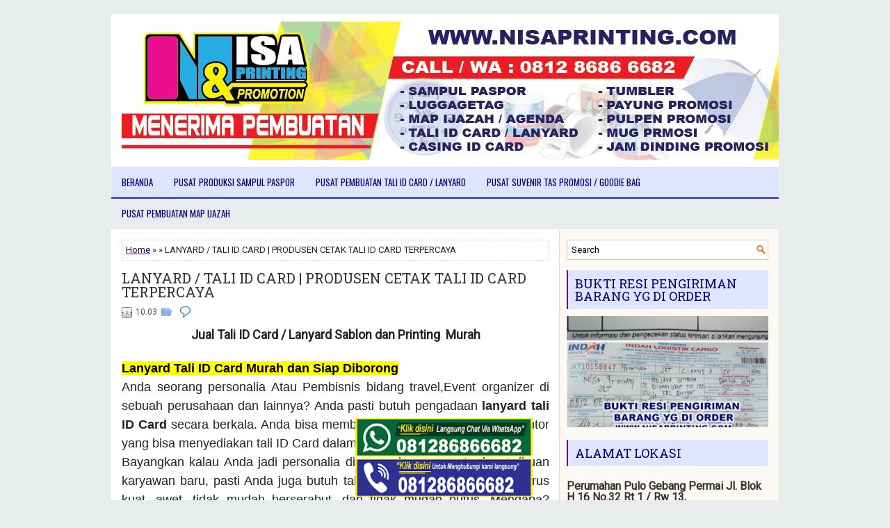

--- FILE ---
content_type: text/html; charset=UTF-8
request_url: https://www.nisaprinting.com/2018/06/lanyard-tali-id-card-produsen-cetak_9.html
body_size: 34175
content:
<!DOCTYPE html>
<html dir='ltr' xmlns='http://www.w3.org/1999/xhtml' xmlns:b='http://www.google.com/2005/gml/b' xmlns:data='http://www.google.com/2005/gml/data' xmlns:expr='http://www.google.com/2005/gml/expr'>
<head>
<link href='https://www.blogger.com/static/v1/widgets/2944754296-widget_css_bundle.css' rel='stylesheet' type='text/css'/>
<meta content='width=device-width, initial-scale=1.0' name='viewport'/>
<link href="//fonts.googleapis.com/css?family=Oswald" rel="stylesheet" type="text/css">
<link href="//fonts.googleapis.com/css?family=Roboto+Slab" rel="stylesheet" type="text/css">
<link href="//fonts.googleapis.com/css?family=Roboto" rel="stylesheet" type="text/css">
<meta content='text/html; charset=UTF-8' http-equiv='Content-Type'/>
<meta content='blogger' name='generator'/>
<link href='https://www.nisaprinting.com/favicon.ico' rel='icon' type='image/x-icon'/>
<link href='https://www.nisaprinting.com/2018/06/lanyard-tali-id-card-produsen-cetak_9.html' rel='canonical'/>
<link rel="alternate" type="application/atom+xml" title="NISA PRINTING - Atom" href="https://www.nisaprinting.com/feeds/posts/default" />
<link rel="alternate" type="application/rss+xml" title="NISA PRINTING - RSS" href="https://www.nisaprinting.com/feeds/posts/default?alt=rss" />
<link rel="service.post" type="application/atom+xml" title="NISA PRINTING - Atom" href="https://www.blogger.com/feeds/2218098577934357403/posts/default" />

<link rel="alternate" type="application/atom+xml" title="NISA PRINTING - Atom" href="https://www.nisaprinting.com/feeds/7955545165546295187/comments/default" />
<!--Can't find substitution for tag [blog.ieCssRetrofitLinks]-->
<link href='https://blogger.googleusercontent.com/img/b/R29vZ2xl/AVvXsEjepAS3Glz85_77x4-NJ8Cth_8voa-5ZnZzScpX1PKvnmmsQuZoLMEKWxRgFN9HxqKOVbixg2P7RF1dxCrthLuWw2G8h6UJtGtmPL9kyflrfuKkmZwucha4jTabd7pPsHnyU1ZF5PeIgew/s640/tali+wajah+2.jpg' rel='image_src'/>
<meta content='https://www.nisaprinting.com/2018/06/lanyard-tali-id-card-produsen-cetak_9.html' property='og:url'/>
<meta content='LANYARD / TALI ID CARD | PRODUSEN CETAK TALI ID CARD TERPERCAYA' property='og:title'/>
<meta content='   Jual Tali ID Card / Lanyard Sablon dan Printing  Murah     Lanyard Tali ID Card Murah dan Siap Diborong   Anda seorang personalia Atau Pe...' property='og:description'/>
<meta content='https://blogger.googleusercontent.com/img/b/R29vZ2xl/AVvXsEjepAS3Glz85_77x4-NJ8Cth_8voa-5ZnZzScpX1PKvnmmsQuZoLMEKWxRgFN9HxqKOVbixg2P7RF1dxCrthLuWw2G8h6UJtGtmPL9kyflrfuKkmZwucha4jTabd7pPsHnyU1ZF5PeIgew/w1200-h630-p-k-no-nu/tali+wajah+2.jpg' property='og:image'/>
<!-- Start www.bloggertipandtrick.net: Changing the Blogger Title Tag -->
<title>LANYARD / TALI ID CARD | PRODUSEN CETAK TALI ID CARD TERPERCAYA ~ NISA PRINTING</title>
<!-- End www.bloggertipandtrick.net: Changing the Blogger Title Tag -->
<link href='YOUR-FAVICON-URL' rel='shortcut icon' type='image/vnd.microsoft.icon'/>
<style id='page-skin-1' type='text/css'><!--
/*
-----------------------------------------------
Blogger Template Style
Name:   PetsWp
Author: Lasantha Bandara
URL 1:  http://www.premiumbloggertemplates.com/
URL 2:  http://www.bloggertipandtrick.net/
Theme URL: http://www.premiumbloggertemplates.com/petswp-blogger-template/
Date:   May 2014
License:  This free Blogger template is licensed under the Creative Commons Attribution 3.0 License, which permits both personal and commercial use.
However, to satisfy the 'attribution' clause of the license, you are required to keep the footer links intact which provides due credit to its authors. For more specific details about the license, you may visit the URL below:
http://creativecommons.org/licenses/by/3.0/
----------------------------------------------- */
body#layout ul{list-style-type:none;list-style:none}
body#layout ul li{list-style-type:none;list-style:none}
body#layout #myGallery{display:none}
body#layout .featuredposts{display:none}
body#layout .fp-slider{display:none}
body#layout #navcontainer{display:none}
body#layout .menu-secondary-wrap{display:none}
body#layout .menu-secondary-container{display:none}
body#layout #skiplinks{display:none}
body#layout .feedtwitter{display:none}
body#layout #header-wrapper {margin-bottom:10px;min-height:120px;}
body#layout .social-profiles-widget h3 {display:none;}
/* Variable definitions
====================
<Variable name="bgcolor" description="Page Background Color"
type="color" default="#fff">
<Variable name="textcolor" description="Text Color"
type="color" default="#333">
<Variable name="linkcolor" description="Link Color"
type="color" default="#58a">
<Variable name="pagetitlecolor" description="Blog Title Color"
type="color" default="#666">
<Variable name="descriptioncolor" description="Blog Description Color"
type="color" default="#999">
<Variable name="titlecolor" description="Post Title Color"
type="color" default="#c60">
<Variable name="bordercolor" description="Border Color"
type="color" default="#ccc">
<Variable name="sidebarcolor" description="Sidebar Title Color"
type="color" default="#999">
<Variable name="sidebartextcolor" description="Sidebar Text Color"
type="color" default="#666">
<Variable name="visitedlinkcolor" description="Visited Link Color"
type="color" default="#999">
<Variable name="bodyfont" description="Text Font"
type="font" default="normal normal 100% Georgia, Serif">
<Variable name="headerfont" description="Sidebar Title Font"
type="font"
default="normal normal 78% 'Trebuchet MS',Trebuchet,Arial,Verdana,Sans-serif">
<Variable name="pagetitlefont" description="Blog Title Font"
type="font"
default="normal normal 200% Georgia, Serif">
<Variable name="descriptionfont" description="Blog Description Font"
type="font"
default="normal normal 78% 'Trebuchet MS', Trebuchet, Arial, Verdana, Sans-serif">
<Variable name="postfooterfont" description="Post Footer Font"
type="font"
default="normal normal 78% 'Trebuchet MS', Trebuchet, Arial, Verdana, Sans-serif">
<Variable name="startSide" description="Side where text starts in blog language"
type="automatic" default="left">
<Variable name="endSide" description="Side where text ends in blog language"
type="automatic" default="right">
*/
/* Use this with templates/template-twocol.html */
body{background:#e8eced;center top no-repeat fixed;color:#222;font-family: Arial, Helvetica, Sans-serif;font-size: 13px;margin:0px;padding:0px;}
a:link,a:visited{color:#310059;text-decoration:underline;outline:none;}
a:hover{color:#ff933d;text-decoration:none;outline:none;}
a img{border-width:0}
#body-wrapper{margin:0px;padding:0px;}
.section, .widget {margin:0;padding:0;}
/* Header-----------------------------------------------*/
#header-wrapper{width:960px;margin:0px auto 0px;height:200px;padding:10px 0px 10px 0px;overflow:hidden;background:#fff;}
#header-inner{background-position:center;margin-left:auto;margin-right:auto}
#header{margin:0;border:0 solid #cccccc;color:#333;float:left;width:100%;overflow:hidden;}
#header h1{color:#333;text-shadow:0px 1px 0px #fff;margin:0;padding:0px 0px 0px 15px;font-family:&#39;Oswald&#39;,Arial,Helvetica,Sans-serif;font-weight:bold;font-size:24px;line-height:24px;}
#header .description{padding-left:17px;color:#333;text-shadow:0px 1px 0px #fff;line-height:13px;font-size:13px;padding-top:0px;margin-top:10px;font-family:Roboto,Arial,Helvetica,Sans-serif;}
#header h1 a,#header h1 a:visited{color:#333;text-decoration:none}
#header h2{padding-left:5px;color:#333;font:14px Arial,Helvetica,Sans-serif}
#header2{float:right;width:0%;margin-right:0px;padding-right:0px;overflow:hidden;}
#header2 .widget{padding:0px 15px 0px 0px;float:right}
.social-profiles-widget img{margin:0 10px 0 0}
.social-profiles-widget img:hover{opacity:0.8}
#top-social-profiles{padding-top:0px;height:32px;text-align:right;}
#top-social-profiles img{margin:0 0 0 6px !important;}
#top-social-profiles img:hover{opacity:0.8;}
#top-social-profiles .widget-container{background:none;border:0;padding:0;}
/* Outer-Wrapper----------------------------------------------- */
#outer-wrapper{width:960px;margin:20px auto 0px;padding:0px;text-align:left;}
#content-wrapper{padding:15px;background: #fff url(https://blogger.googleusercontent.com/img/b/R29vZ2xl/AVvXsEimDhdjAUI7YwhspGUw2ZyJojP1dbHxmQVdX8HOCVP8hOdeB42kUbbOFBwXY0sXlHYoncqVtqsI9DO2X0P-nJKxTkAbamhj4YyQSGlJQaGVYC0wWRNsCkRFloDRmCdtJTtZqkxH_aBkSw8/s0/main-bg.png) right top repeat-y;}
#main-wrapper{width:615px;float:left;margin:0px;padding:0px 0px 0px 0px;word-wrap:break-word;overflow:hidden;}
#rsidebar-wrapper{width:290px;float:right;margin:0px;padding:0px 0px 0px 0px;word-wrap:break-word;overflow:hidden;}
/* Headings----------------------------------------------- */
h2{}
/* Posts-----------------------------------------------*/
h2.date-header{margin:1.5em 0 .5em;display:none;}
.wrapfullpost{}
.post{margin-bottom:15px;border:#7396ff;}
.post-title{color:#333333;margin:0 0 10px 0;padding:0;font-family:'Roboto Slab',Oswald,sans-serif;font-size:20px;line-height:20px;font-weight:normal;}
.post-title a,.post-title a:visited,.post-title strong{display:block;text-decoration:none;color:#333333;text-decoration:none;}
.post-title strong,.post-title a:hover{color:#310059;text-decoration:none;}
.post-body{margin:0px;padding:0px 0px 0px 0px;font-family:Arial, Helvetica, Sans-serif;line-height: 20px;}
.post-footer{margin:5px 0;}
.comment-link{margin-left:.6em}
.post-body img{padding:3px;}
.pbtthumbimg {float:left;margin:0px 10px 5px 0px;padding:6px !important;border:0px solid #eeeeee;background:none;width:200px;height:150px;}
.postmeta-primary span,.postmeta-secondary span{background-position:left center;background-repeat:no-repeat;padding:3px 0 3px 20px;}
.meta_date{background-image:url(https://blogger.googleusercontent.com/img/b/R29vZ2xl/AVvXsEjr1OdfTVxSzEqkxI-30kq5lnCIkzFPOfZPbkcxdUafi6mVEhW5EaXNLTYXsbYv9YZ9iAWbvlp_n6T6EdFuASOfyL_ieGiTrWTCsv5u2LxKqTtBRBvrxcE31ZuoZidvNDZztvxuBUUYbc0/s0/date.png);}
.meta_author{background-image:url(https://blogger.googleusercontent.com/img/b/R29vZ2xl/AVvXsEiwS1cHOPDe1ltTlnihVzy6TWU7HMlvwnyzIaPe9Brm0G68e74g_9DW9iW_-D8PEKqlaOVgMPzfggThuvdH3HCNjtWPYFH0oFAgJQq_EXhlj-YWtAtrHgVwDWzPluMW0KAHBfIN_BmJ4PE/s0/author.png);}
.meta_comments{background-image:url(https://blogger.googleusercontent.com/img/b/R29vZ2xl/AVvXsEjz9vMzERo8zeBEpMeC-KG21mlkTMPr3MsGvuF1pZHaukaL2jW2v4HQqnAr0P2H0Qkgwcjk6mxSkb61UYYAf7bDJiTsvFP_xosMavblyHHeOKxn_Z0M9Vi30lExTvGl1Xpkwy6VeeFoKcg/s0/comments.png);}
.meta_edit{background-image:url(images/edit.png);}
.meta_categories{background-image:url(https://blogger.googleusercontent.com/img/b/R29vZ2xl/AVvXsEjwjDOYQx8QyF96cVTFweayl0ciyb3OZ0GdiWhJdX23hYPtC3PfnSbSS9RHyqFAszJOsvlE0VT2i2eaR-5kmeiLik05CXZw6pWu6UoiK_NL_HseypJ4XpXvJs3JnolM6cjhIMJtESWEog8/s0/category.png);}
.meta_tags{background-image:url(https://blogger.googleusercontent.com/img/b/R29vZ2xl/AVvXsEh1lTRddnwPjF6wWKW2LN3ziJDSru1b4MWLZkE2DaRLWIYMiw2meGAEoJXtQB5nBotLxvFLWcOt3YO4REnOfsJq0Q3yzjvmdXe7UUMi_B0GpMGOBfOmEWC3wMQlr5POJK8Eo8zeVqbTPbs/s0/tags.png);}
.readmore{margin-bottom:5px;float:right;}
.readmore a{color:#310059;background:#f5e2cd;font-size:12px;line-height:12px;display:inline-block;text-decoration:none;text-transform:uppercase;padding:8px 14px;}
.readmore a:hover{color:#fff;background:#310059;text-decoration:none;}
.postmeta-primary,.postmeta-secondary{color:#555;font-size:12px;line-height:18px;padding:0 0 10px;}
/* Sidebar Content----------------------------------------------- */
.sidebar{margin:0 0 10px 0;font-size:13px;color:#333;}
.sidebar a{text-decoration:none;color:#333;}
.sidebar a:hover{text-decoration:none;color:#080075;}
.sidebar h2, h3.widgettitle{background:#dee6ff;border-left:2px solid #7200c9;color:#080075;font-size:18px;line-height:18px;font-family:Oswald, Sans-serif;font-weight:normal;text-decoration:none;margin:0 0 10px;padding:10px;}
.sidebar ul{list-style-type:none;list-style:none;margin:0px;padding:0px;}
.sidebar ul li{background:url(https://blogger.googleusercontent.com/img/b/R29vZ2xl/AVvXsEifgJaTbDWK2Ol87DQPqogd6ZvppOzUx6KS3VvjusffR0pIiYECUeBjQQxU5_SJ5114Q5oDhKIMVGXa_5t-aHQD662oOqNMzHprvPPpozITeRE2jNgmI6U1GtauoUdmMVCG8b3E7Ml-0gg/s0/widget-list.png) left 4px no-repeat;margin:0 0 6px;padding:0 0 6px 12px;}
.sidebar .widget{margin:0 0 15px 0;padding:0;color:#333;font-size:13px;}
.main .widget{margin:0 0 5px;padding:0 0 2px}
.main .Blog{border-bottom-width:0}
.widget-container{list-style-type:none;list-style:none;margin:0 0 15px 0;padding:0;color:#333;font-size:13px}
/* FOOTER ----------------------------------------------- */
#footer-container{}
#footer{margin-bottom:15px;}
#copyrights{color:#080075;background:#f6e6d1;text-align:center;border-top:1px solid #dda761;padding:20px 0;}
#copyrights a{color:#080075;}
#copyrights a:hover{color:#080075;text-decoration:none;}
#credits{color:#e3e3e3;text-align:center;font-size:11px;padding:10px 0 0;}
#credits a{color:#e3e3e3;text-decoration:none;}
#credits a:hover{text-decoration:none;color:#e3e3e3;}
#footer-widgets-container{}
#footer-widgets{background:#fcf8f3;border-top:1px solid #f9dac1;padding:20px 0 0;}
.footer-widget-box{width:225px;float:left;margin-left:12px;}
.footer-widget-box-last{}
#footer-widgets .widget-container{color:#333;}
#footer-widgets .widget-container a{text-decoration:none;color:#333;}
#footer-widgets .widget-container a:hover{text-decoration:none;color:#080075;}
#footer-widgets h2{background:#6bf3ff;border-left:2px solid #7200c9;color#080075;font-size:18px;line-height:18px;font-family:Oswald, Sans-serif;font-weight:normal;text-decoration:none;margin:0 0 10px;padding:10px;}
#footer-widgets .widget ul{list-style-type:none;list-style:none;margin:0px;padding:0px;}
#footer-widgets .widget ul li{background:url(https://blogger.googleusercontent.com/img/b/R29vZ2xl/AVvXsEifgJaTbDWK2Ol87DQPqogd6ZvppOzUx6KS3VvjusffR0pIiYECUeBjQQxU5_SJ5114Q5oDhKIMVGXa_5t-aHQD662oOqNMzHprvPPpozITeRE2jNgmI6U1GtauoUdmMVCG8b3E7Ml-0gg/s0/widget-list.png) left 4px no-repeat;margin:0 0 6px;padding:0 0 6px 12px;}
.footersec {}
.footersec .widget{margin-bottom:20px;}
.footersec ul{}
.footersec ul li{}
/* Search ----------------------------------------------- */
#search{border:1px solid #e4c29c;background:#fff url(https://blogger.googleusercontent.com/img/b/R29vZ2xl/AVvXsEhzYluI6prhUp6jNmqZw1JEvfxeQWEGrNUtWYeT3iXpsm_ISrEbdxobedW4oUU9TNIB33EUAkRP2JcaCiMJEFYgcZQNiH3Vs-zo-fq2jZJwycrBgZ86L1x_5YLIPHvVuAV7Alt8N7WOTLw/s0/search.png) 99% 50% no-repeat;text-align:left;padding:6px 24px 6px 6px;}
#search #s{background:none;color:;border:0;width:100%;outline:none;margin:0;padding:0;}
#content-search{width:300px;padding:15px 0;}
/* Comments----------------------------------------------- */
#comments{margin-bottom:15px;border:0px solid #F2D89D;}
#comments h4{font-size:16px;font-weight:bold;margin:1em 0;}
.deleted-comment{font-style:italic;color:gray}
#blog-pager-newer-link{float:left}
#blog-pager-older-link{float:right}
#blog-pager{text-align:center}
.feed-links{clear:both;line-height:2.5em}

--></style>
<script src='https://ajax.googleapis.com/ajax/libs/jquery/1.11.0/jquery.min.js' type='text/javascript'></script>
<script type='text/javascript'>
//<![CDATA[

/*! jQuery Migrate v1.2.1 | (c) 2005, 2013 jQuery Foundation, Inc. and other contributors | jquery.org/license */
jQuery.migrateMute===void 0&&(jQuery.migrateMute=!0),function(e,t,n){function r(n){var r=t.console;i[n]||(i[n]=!0,e.migrateWarnings.push(n),r&&r.warn&&!e.migrateMute&&(r.warn("JQMIGRATE: "+n),e.migrateTrace&&r.trace&&r.trace()))}function a(t,a,i,o){if(Object.defineProperty)try{return Object.defineProperty(t,a,{configurable:!0,enumerable:!0,get:function(){return r(o),i},set:function(e){r(o),i=e}}),n}catch(s){}e._definePropertyBroken=!0,t[a]=i}var i={};e.migrateWarnings=[],!e.migrateMute&&t.console&&t.console.log&&t.console.log("JQMIGRATE: Logging is active"),e.migrateTrace===n&&(e.migrateTrace=!0),e.migrateReset=function(){i={},e.migrateWarnings.length=0},"BackCompat"===document.compatMode&&r("jQuery is not compatible with Quirks Mode");var o=e("<input/>",{size:1}).attr("size")&&e.attrFn,s=e.attr,u=e.attrHooks.value&&e.attrHooks.value.get||function(){return null},c=e.attrHooks.value&&e.attrHooks.value.set||function(){return n},l=/^(?:input|button)$/i,d=/^[238]$/,p=/^(?:autofocus|autoplay|async|checked|controls|defer|disabled|hidden|loop|multiple|open|readonly|required|scoped|selected)$/i,f=/^(?:checked|selected)$/i;a(e,"attrFn",o||{},"jQuery.attrFn is deprecated"),e.attr=function(t,a,i,u){var c=a.toLowerCase(),g=t&&t.nodeType;return u&&(4>s.length&&r("jQuery.fn.attr( props, pass ) is deprecated"),t&&!d.test(g)&&(o?a in o:e.isFunction(e.fn[a])))?e(t)[a](i):("type"===a&&i!==n&&l.test(t.nodeName)&&t.parentNode&&r("Can't change the 'type' of an input or button in IE 6/7/8"),!e.attrHooks[c]&&p.test(c)&&(e.attrHooks[c]={get:function(t,r){var a,i=e.prop(t,r);return i===!0||"boolean"!=typeof i&&(a=t.getAttributeNode(r))&&a.nodeValue!==!1?r.toLowerCase():n},set:function(t,n,r){var a;return n===!1?e.removeAttr(t,r):(a=e.propFix[r]||r,a in t&&(t[a]=!0),t.setAttribute(r,r.toLowerCase())),r}},f.test(c)&&r("jQuery.fn.attr('"+c+"') may use property instead of attribute")),s.call(e,t,a,i))},e.attrHooks.value={get:function(e,t){var n=(e.nodeName||"").toLowerCase();return"button"===n?u.apply(this,arguments):("input"!==n&&"option"!==n&&r("jQuery.fn.attr('value') no longer gets properties"),t in e?e.value:null)},set:function(e,t){var a=(e.nodeName||"").toLowerCase();return"button"===a?c.apply(this,arguments):("input"!==a&&"option"!==a&&r("jQuery.fn.attr('value', val) no longer sets properties"),e.value=t,n)}};var g,h,v=e.fn.init,m=e.parseJSON,y=/^([^<]*)(<[\w\W]+>)([^>]*)$/;e.fn.init=function(t,n,a){var i;return t&&"string"==typeof t&&!e.isPlainObject(n)&&(i=y.exec(e.trim(t)))&&i[0]&&("<"!==t.charAt(0)&&r("$(html) HTML strings must start with '<' character"),i[3]&&r("$(html) HTML text after last tag is ignored"),"#"===i[0].charAt(0)&&(r("HTML string cannot start with a '#' character"),e.error("JQMIGRATE: Invalid selector string (XSS)")),n&&n.context&&(n=n.context),e.parseHTML)?v.call(this,e.parseHTML(i[2],n,!0),n,a):v.apply(this,arguments)},e.fn.init.prototype=e.fn,e.parseJSON=function(e){return e||null===e?m.apply(this,arguments):(r("jQuery.parseJSON requires a valid JSON string"),null)},e.uaMatch=function(e){e=e.toLowerCase();var t=/(chrome)[ \/]([\w.]+)/.exec(e)||/(webkit)[ \/]([\w.]+)/.exec(e)||/(opera)(?:.*version|)[ \/]([\w.]+)/.exec(e)||/(msie) ([\w.]+)/.exec(e)||0>e.indexOf("compatible")&&/(mozilla)(?:.*? rv:([\w.]+)|)/.exec(e)||[];return{browser:t[1]||"",version:t[2]||"0"}},e.browser||(g=e.uaMatch(navigator.userAgent),h={},g.browser&&(h[g.browser]=!0,h.version=g.version),h.chrome?h.webkit=!0:h.webkit&&(h.safari=!0),e.browser=h),a(e,"browser",e.browser,"jQuery.browser is deprecated"),e.sub=function(){function t(e,n){return new t.fn.init(e,n)}e.extend(!0,t,this),t.superclass=this,t.fn=t.prototype=this(),t.fn.constructor=t,t.sub=this.sub,t.fn.init=function(r,a){return a&&a instanceof e&&!(a instanceof t)&&(a=t(a)),e.fn.init.call(this,r,a,n)},t.fn.init.prototype=t.fn;var n=t(document);return r("jQuery.sub() is deprecated"),t},e.ajaxSetup({converters:{"text json":e.parseJSON}});var b=e.fn.data;e.fn.data=function(t){var a,i,o=this[0];return!o||"events"!==t||1!==arguments.length||(a=e.data(o,t),i=e._data(o,t),a!==n&&a!==i||i===n)?b.apply(this,arguments):(r("Use of jQuery.fn.data('events') is deprecated"),i)};var j=/\/(java|ecma)script/i,w=e.fn.andSelf||e.fn.addBack;e.fn.andSelf=function(){return r("jQuery.fn.andSelf() replaced by jQuery.fn.addBack()"),w.apply(this,arguments)},e.clean||(e.clean=function(t,a,i,o){a=a||document,a=!a.nodeType&&a[0]||a,a=a.ownerDocument||a,r("jQuery.clean() is deprecated");var s,u,c,l,d=[];if(e.merge(d,e.buildFragment(t,a).childNodes),i)for(c=function(e){return!e.type||j.test(e.type)?o?o.push(e.parentNode?e.parentNode.removeChild(e):e):i.appendChild(e):n},s=0;null!=(u=d[s]);s++)e.nodeName(u,"script")&&c(u)||(i.appendChild(u),u.getElementsByTagName!==n&&(l=e.grep(e.merge([],u.getElementsByTagName("script")),c),d.splice.apply(d,[s+1,0].concat(l)),s+=l.length));return d});var Q=e.event.add,x=e.event.remove,k=e.event.trigger,N=e.fn.toggle,T=e.fn.live,M=e.fn.die,S="ajaxStart|ajaxStop|ajaxSend|ajaxComplete|ajaxError|ajaxSuccess",C=RegExp("\\b(?:"+S+")\\b"),H=/(?:^|\s)hover(\.\S+|)\b/,A=function(t){return"string"!=typeof t||e.event.special.hover?t:(H.test(t)&&r("'hover' pseudo-event is deprecated, use 'mouseenter mouseleave'"),t&&t.replace(H,"mouseenter$1 mouseleave$1"))};e.event.props&&"attrChange"!==e.event.props[0]&&e.event.props.unshift("attrChange","attrName","relatedNode","srcElement"),e.event.dispatch&&a(e.event,"handle",e.event.dispatch,"jQuery.event.handle is undocumented and deprecated"),e.event.add=function(e,t,n,a,i){e!==document&&C.test(t)&&r("AJAX events should be attached to document: "+t),Q.call(this,e,A(t||""),n,a,i)},e.event.remove=function(e,t,n,r,a){x.call(this,e,A(t)||"",n,r,a)},e.fn.error=function(){var e=Array.prototype.slice.call(arguments,0);return r("jQuery.fn.error() is deprecated"),e.splice(0,0,"error"),arguments.length?this.bind.apply(this,e):(this.triggerHandler.apply(this,e),this)},e.fn.toggle=function(t,n){if(!e.isFunction(t)||!e.isFunction(n))return N.apply(this,arguments);r("jQuery.fn.toggle(handler, handler...) is deprecated");var a=arguments,i=t.guid||e.guid++,o=0,s=function(n){var r=(e._data(this,"lastToggle"+t.guid)||0)%o;return e._data(this,"lastToggle"+t.guid,r+1),n.preventDefault(),a[r].apply(this,arguments)||!1};for(s.guid=i;a.length>o;)a[o++].guid=i;return this.click(s)},e.fn.live=function(t,n,a){return r("jQuery.fn.live() is deprecated"),T?T.apply(this,arguments):(e(this.context).on(t,this.selector,n,a),this)},e.fn.die=function(t,n){return r("jQuery.fn.die() is deprecated"),M?M.apply(this,arguments):(e(this.context).off(t,this.selector||"**",n),this)},e.event.trigger=function(e,t,n,a){return n||C.test(e)||r("Global events are undocumented and deprecated"),k.call(this,e,t,n||document,a)},e.each(S.split("|"),function(t,n){e.event.special[n]={setup:function(){var t=this;return t!==document&&(e.event.add(document,n+"."+e.guid,function(){e.event.trigger(n,null,t,!0)}),e._data(this,n,e.guid++)),!1},teardown:function(){return this!==document&&e.event.remove(document,n+"."+e._data(this,n)),!1}}})}(jQuery,window);

//]]>
</script>
<script type='text/javascript'>
//<![CDATA[

/**
 * jQuery Mobile Menu 
 * Turn unordered list menu into dropdown select menu
 * version 1.0(31-OCT-2011)
 * 
 * Built on top of the jQuery library
 *   http://jquery.com
 * 
 * Documentation
 * 	 http://github.com/mambows/mobilemenu
 */
(function($){
$.fn.mobileMenu = function(options) {
	
	var defaults = {
			defaultText: 'Navigate to...',
			className: 'select-menu',
			containerClass: 'select-menu-container',
			subMenuClass: 'sub-menu',
			subMenuDash: '&ndash;'
		},
		settings = $.extend( defaults, options ),
		el = $(this);
	
	this.each(function(){
		// ad class to submenu list
		el.find('ul').addClass(settings.subMenuClass);

        // Create base menu
		$('<div />',{
			'class' : settings.containerClass
		}).insertAfter( el );
        
		// Create base menu
		$('<select />',{
			'class' : settings.className
		}).appendTo( '.' + settings.containerClass );

		// Create default option
		$('<option />', {
			"value"		: '#',
			"text"		: settings.defaultText
		}).appendTo( '.' + settings.className );

		// Create select option from menu
		el.find('a').each(function(){
			var $this 	= $(this),
					optText	= '&nbsp;' + $this.text(),
					optSub	= $this.parents( '.' + settings.subMenuClass ),
					len			= optSub.length,
					dash;
			
			// if menu has sub menu
			if( $this.parents('ul').hasClass( settings.subMenuClass ) ) {
				dash = Array( len+1 ).join( settings.subMenuDash );
				optText = dash + optText;
			}

			// Now build menu and append it
			$('<option />', {
				"value"	: this.href,
				"html"	: optText,
				"selected" : (this.href == window.location.href)
			}).appendTo( '.' + settings.className );

		}); // End el.find('a').each

		// Change event on select element
		$('.' + settings.className).change(function(){
			var locations = $(this).val();
			if( locations !== '#' ) {
				window.location.href = $(this).val();
			};
		});

	}); // End this.each

	return this;

};
})(jQuery);

//]]>
</script>
<script type='text/javascript'>
//<![CDATA[

(function($){
	/* hoverIntent by Brian Cherne */
	$.fn.hoverIntent = function(f,g) {
		// default configuration options
		var cfg = {
			sensitivity: 7,
			interval: 100,
			timeout: 0
		};
		// override configuration options with user supplied object
		cfg = $.extend(cfg, g ? { over: f, out: g } : f );

		// instantiate variables
		// cX, cY = current X and Y position of mouse, updated by mousemove event
		// pX, pY = previous X and Y position of mouse, set by mouseover and polling interval
		var cX, cY, pX, pY;

		// A private function for getting mouse position
		var track = function(ev) {
			cX = ev.pageX;
			cY = ev.pageY;
		};

		// A private function for comparing current and previous mouse position
		var compare = function(ev,ob) {
			ob.hoverIntent_t = clearTimeout(ob.hoverIntent_t);
			// compare mouse positions to see if they've crossed the threshold
			if ( ( Math.abs(pX-cX) + Math.abs(pY-cY) ) < cfg.sensitivity ) {
				$(ob).unbind("mousemove",track);
				// set hoverIntent state to true (so mouseOut can be called)
				ob.hoverIntent_s = 1;
				return cfg.over.apply(ob,[ev]);
			} else {
				// set previous coordinates for next time
				pX = cX; pY = cY;
				// use self-calling timeout, guarantees intervals are spaced out properly (avoids JavaScript timer bugs)
				ob.hoverIntent_t = setTimeout( function(){compare(ev, ob);} , cfg.interval );
			}
		};

		// A private function for delaying the mouseOut function
		var delay = function(ev,ob) {
			ob.hoverIntent_t = clearTimeout(ob.hoverIntent_t);
			ob.hoverIntent_s = 0;
			return cfg.out.apply(ob,[ev]);
		};

		// A private function for handling mouse 'hovering'
		var handleHover = function(e) {
			// next three lines copied from jQuery.hover, ignore children onMouseOver/onMouseOut
			var p = (e.type == "mouseover" ? e.fromElement : e.toElement) || e.relatedTarget;
			while ( p && p != this ) { try { p = p.parentNode; } catch(e) { p = this; } }
			if ( p == this ) { return false; }

			// copy objects to be passed into t (required for event object to be passed in IE)
			var ev = jQuery.extend({},e);
			var ob = this;

			// cancel hoverIntent timer if it exists
			if (ob.hoverIntent_t) { ob.hoverIntent_t = clearTimeout(ob.hoverIntent_t); }

			// else e.type == "onmouseover"
			if (e.type == "mouseover") {
				// set "previous" X and Y position based on initial entry point
				pX = ev.pageX; pY = ev.pageY;
				// update "current" X and Y position based on mousemove
				$(ob).bind("mousemove",track);
				// start polling interval (self-calling timeout) to compare mouse coordinates over time
				if (ob.hoverIntent_s != 1) { ob.hoverIntent_t = setTimeout( function(){compare(ev,ob);} , cfg.interval );}

			// else e.type == "onmouseout"
			} else {
				// unbind expensive mousemove event
				$(ob).unbind("mousemove",track);
				// if hoverIntent state is true, then call the mouseOut function after the specified delay
				if (ob.hoverIntent_s == 1) { ob.hoverIntent_t = setTimeout( function(){delay(ev,ob);} , cfg.timeout );}
			}
		};

		// bind the function to the two event listeners
		return this.mouseover(handleHover).mouseout(handleHover);
	};
	
})(jQuery);

//]]>
</script>
<script type='text/javascript'>
//<![CDATA[

/*
 * Superfish v1.4.8 - jQuery menu widget
 * Copyright (c) 2008 Joel Birch
 *
 * Dual licensed under the MIT and GPL licenses:
 * 	http://www.opensource.org/licenses/mit-license.php
 * 	http://www.gnu.org/licenses/gpl.html
 *
 * CHANGELOG: http://users.tpg.com.au/j_birch/plugins/superfish/changelog.txt
 */

;(function($){
	$.fn.superfish = function(op){

		var sf = $.fn.superfish,
			c = sf.c,
			$arrow = $(['<span class="',c.arrowClass,'"> &#187;</span>'].join('')),
			over = function(){
				var $$ = $(this), menu = getMenu($$);
				clearTimeout(menu.sfTimer);
				$$.showSuperfishUl().siblings().hideSuperfishUl();
			},
			out = function(){
				var $$ = $(this), menu = getMenu($$), o = sf.op;
				clearTimeout(menu.sfTimer);
				menu.sfTimer=setTimeout(function(){
					o.retainPath=($.inArray($$[0],o.$path)>-1);
					$$.hideSuperfishUl();
					if (o.$path.length && $$.parents(['li.',o.hoverClass].join('')).length<1){over.call(o.$path);}
				},o.delay);	
			},
			getMenu = function($menu){
				var menu = $menu.parents(['ul.',c.menuClass,':first'].join(''))[0];
				sf.op = sf.o[menu.serial];
				return menu;
			},
			addArrow = function($a){ $a.addClass(c.anchorClass).append($arrow.clone()); };
			
		return this.each(function() {
			var s = this.serial = sf.o.length;
			var o = $.extend({},sf.defaults,op);
			o.$path = $('li.'+o.pathClass,this).slice(0,o.pathLevels).each(function(){
				$(this).addClass([o.hoverClass,c.bcClass].join(' '))
					.filter('li:has(ul)').removeClass(o.pathClass);
			});
			sf.o[s] = sf.op = o;
			
			$('li:has(ul)',this)[($.fn.hoverIntent && !o.disableHI) ? 'hoverIntent' : 'hover'](over,out).each(function() {
				if (o.autoArrows) addArrow( $('>a:first-child',this) );
			})
			.not('.'+c.bcClass)
				.hideSuperfishUl();
			
			var $a = $('a',this);
			$a.each(function(i){
				var $li = $a.eq(i).parents('li');
				$a.eq(i).focus(function(){over.call($li);}).blur(function(){out.call($li);});
			});
			o.onInit.call(this);
			
		}).each(function() {
			var menuClasses = [c.menuClass];
			if (sf.op.dropShadows  && !($.browser.msie && $.browser.version < 7)) menuClasses.push(c.shadowClass);
			$(this).addClass(menuClasses.join(' '));
		});
	};

	var sf = $.fn.superfish;
	sf.o = [];
	sf.op = {};
	sf.IE7fix = function(){
		var o = sf.op;
		if ($.browser.msie && $.browser.version > 6 && o.dropShadows && o.animation.opacity!=undefined)
			this.toggleClass(sf.c.shadowClass+'-off');
		};
	sf.c = {
		bcClass     : 'sf-breadcrumb',
		menuClass   : 'sf-js-enabled',
		anchorClass : 'sf-with-ul',
		arrowClass  : 'sf-sub-indicator',
		shadowClass : 'sf-shadow'
	};
	sf.defaults = {
		hoverClass	: 'sfHover',
		pathClass	: 'overideThisToUse',
		pathLevels	: 1,
		delay		: 800,
		animation	: {opacity:'show'},
		speed		: 'normal',
		autoArrows	: true,
		dropShadows : true,
		disableHI	: false,		// true disables hoverIntent detection
		onInit		: function(){}, // callback functions
		onBeforeShow: function(){},
		onShow		: function(){},
		onHide		: function(){}
	};
	$.fn.extend({
		hideSuperfishUl : function(){
			var o = sf.op,
				not = (o.retainPath===true) ? o.$path : '';
			o.retainPath = false;
			var $ul = $(['li.',o.hoverClass].join(''),this).add(this).not(not).removeClass(o.hoverClass)
					.find('>ul').hide().css('visibility','hidden');
			o.onHide.call($ul);
			return this;
		},
		showSuperfishUl : function(){
			var o = sf.op,
				sh = sf.c.shadowClass+'-off',
				$ul = this.addClass(o.hoverClass)
					.find('>ul:hidden').css('visibility','visible');
			sf.IE7fix.call($ul);
			o.onBeforeShow.call($ul);
			$ul.animate(o.animation,o.speed,function(){ sf.IE7fix.call($ul); o.onShow.call($ul); });
			return this;
		}
	});

})(jQuery);



//]]>
</script>
<script type='text/javascript'>
//<![CDATA[

jQuery.noConflict();
jQuery(function () {
    jQuery('ul.menu-primary').superfish({
        animation: {
            opacity: 'show'
        },
        autoArrows: true,
        dropShadows: false,
        speed: 200,
        delay: 800
    });
});

jQuery(document).ready(function() {
jQuery('.menu-primary-container').mobileMenu({
    defaultText: 'Menu',
    className: 'menu-primary-responsive',
    containerClass: 'menu-primary-responsive-container',
    subMenuDash: '&ndash;'
});
});

jQuery(document).ready(function() {
var blloc = window.location.href;
jQuery("#pagelistmenusblogul li a").each(function() {
  var blloc2 = jQuery(this).attr('href');
  if(blloc2 == blloc) {
     jQuery(this).parent('li').addClass('current-cat');
  }
});
});

jQuery(function () {
    jQuery('ul.menu-secondary').superfish({
        animation: {
            opacity: 'show'
        },
        autoArrows: true,
        dropShadows: false,
        speed: 200,
        delay: 800
    });
});

jQuery(document).ready(function() {
jQuery('.menu-secondary-container').mobileMenu({
    defaultText: 'Navigation',
    className: 'menu-secondary-responsive',
    containerClass: 'menu-secondary-responsive-container',
    subMenuDash: '&ndash;'
});
});

jQuery(document).ready(function () {
    jQuery('.fp-slides').cycle({
        fx: 'scrollHorz',
        timeout: 4000,
        delay: 0,
        speed: 400,
        next: '.fp-next',
        prev: '.fp-prev',
        pager: '.fp-pager',
        continuous: 0,
        sync: 1,
        pause: 1,
        pauseOnPagerHover: 1,
        cleartype: true,
        cleartypeNoBg: true
    });
});

//]]>
</script>
<script type='text/javascript'>
//<![CDATA[

function showrecentcomments(json){for(var i=0;i<a_rc;i++){var b_rc=json.feed.entry[i];var c_rc;if(i==json.feed.entry.length)break;for(var k=0;k<b_rc.link.length;k++){if(b_rc.link[k].rel=='alternate'){c_rc=b_rc.link[k].href;break;}}c_rc=c_rc.replace("#","#comment-");var d_rc=c_rc.split("#");d_rc=d_rc[0];var e_rc=d_rc.split("/");e_rc=e_rc[5];e_rc=e_rc.split(".html");e_rc=e_rc[0];var f_rc=e_rc.replace(/-/g," ");f_rc=f_rc.link(d_rc);var g_rc=b_rc.published.$t;var h_rc=g_rc.substring(0,4);var i_rc=g_rc.substring(5,7);var j_rc=g_rc.substring(8,10);var k_rc=new Array();k_rc[1]="Jan";k_rc[2]="Feb";k_rc[3]="Mar";k_rc[4]="Apr";k_rc[5]="May";k_rc[6]="Jun";k_rc[7]="Jul";k_rc[8]="Aug";k_rc[9]="Sep";k_rc[10]="Oct";k_rc[11]="Nov";k_rc[12]="Dec";if("content" in b_rc){var l_rc=b_rc.content.$t;}else if("summary" in b_rc){var l_rc=b_rc.summary.$t;}else var l_rc="";var re=/<\S[^>]*>/g;l_rc=l_rc.replace(re,"");if(m_rc==true)document.write('On '+k_rc[parseInt(i_rc,10)]+' '+j_rc+' ');document.write('<a href="'+c_rc+'">'+b_rc.author[0].name.$t+'</a> commented');if(n_rc==true)document.write(' on '+f_rc);document.write(': ');if(l_rc.length<o_rc){document.write('<i>&#8220;');document.write(l_rc);document.write('&#8221;</i><br/><br/>');}else{document.write('<i>&#8220;');l_rc=l_rc.substring(0,o_rc);var p_rc=l_rc.lastIndexOf(" ");l_rc=l_rc.substring(0,p_rc);document.write(l_rc+'&hellip;&#8221;</i>');document.write('<br/><br/>');}}}

function rp(json){document.write('<ul>');for(var i=0;i<numposts;i++){document.write('<li>');var entry=json.feed.entry[i];var posttitle=entry.title.$t;var posturl;if(i==json.feed.entry.length)break;for(var k=0;k<entry.link.length;k++){if(entry.link[k].rel=='alternate'){posturl=entry.link[k].href;break}}posttitle=posttitle.link(posturl);var readmorelink="(more)";readmorelink=readmorelink.link(posturl);var postdate=entry.published.$t;var cdyear=postdate.substring(0,4);var cdmonth=postdate.substring(5,7);var cdday=postdate.substring(8,10);var monthnames=new Array();monthnames[1]="Jan";monthnames[2]="Feb";monthnames[3]="Mar";monthnames[4]="Apr";monthnames[5]="May";monthnames[6]="Jun";monthnames[7]="Jul";monthnames[8]="Aug";monthnames[9]="Sep";monthnames[10]="Oct";monthnames[11]="Nov";monthnames[12]="Dec";if("content"in entry){var postcontent=entry.content.$t}else if("summary"in entry){var postcontent=entry.summary.$t}else var postcontent="";var re=/<\S[^>]*>/g;postcontent=postcontent.replace(re,"");document.write(posttitle);if(showpostdate==true)document.write(' - '+monthnames[parseInt(cdmonth,10)]+' '+cdday);if(showpostsummary==true){if(postcontent.length<numchars){document.write(postcontent)}else{postcontent=postcontent.substring(0,numchars);var quoteEnd=postcontent.lastIndexOf(" ");postcontent=postcontent.substring(0,quoteEnd);document.write(postcontent+'...'+readmorelink)}}document.write('</li>')}document.write('</ul>')}

//]]>
</script>
<script type='text/javascript'>
summary_noimg = 450;
summary_img = 375;
img_thumb_height = 150;
img_thumb_width = 200; 
</script>
<script type='text/javascript'>
//<![CDATA[

function removeHtmlTag(strx,chop){ 
	if(strx.indexOf("<")!=-1)
	{
		var s = strx.split("<"); 
		for(var i=0;i<s.length;i++){ 
			if(s[i].indexOf(">")!=-1){ 
				s[i] = s[i].substring(s[i].indexOf(">")+1,s[i].length); 
			} 
		} 
		strx =  s.join(""); 
	}
	chop = (chop < strx.length-1) ? chop : strx.length-2; 
	while(strx.charAt(chop-1)!=' ' && strx.indexOf(' ',chop)!=-1) chop++; 
	strx = strx.substring(0,chop-1); 
	return strx+'...'; 
}

function createSummaryAndThumb(pID){
	var div = document.getElementById(pID);
	var imgtag = "";
	var img = div.getElementsByTagName("img");
	var summ = summary_noimg;
	if(img.length>=1) {	
		imgtag = '<img src="'+img[0].src+'" class="pbtthumbimg"/>';
		summ = summary_img;
	}
	
	var summary = imgtag + '<div>' + removeHtmlTag(div.innerHTML,summ) + '</div>';
	div.innerHTML = summary;
}

//]]>
</script>
<style type='text/css'>
.clearfix:after{content:"\0020";display:block;height:0;clear:both;visibility:hidden;overflow:hidden}
#container,#header,#main,#main-fullwidth,#footer,.clearfix{display:block}
.clear{clear:both}
body {font-family:'Roboto', Arial, Helvetica, Sans-serif;}
.post-body {font-family:'Roboto', Arial, Helvetica, Sans-serif;}
h1,h2,h3,h4,h5,h6{margin-bottom:16px;font-weight:normal;line-height:1}
h1{font-size:40px}
h2{font-size:30px}
h3{font-size:20px}
h4{font-size:16px}
h5{font-size:14px}
h6{font-size:12px}
h1 img,h2 img,h3 img,h4 img,h5 img,h6 img{margin:0}
table{margin-bottom:20px;width:100%}
th{font-weight:bold}
thead th{background:#c3d9ff}
th,td,caption{padding:4px 10px 4px 5px}
tr.even td{background:#e5ecf9}
tfoot{font-style:italic}
caption{background:#eee}
li ul,li ol{margin:0}
ul,ol{margin:0 20px 20px 0;padding-left:20px}
ul{list-style-type:disc}
ol{list-style-type:decimal}
dl{margin:0 0 20px 0}
dl dt{font-weight:bold}
dd{margin-left:20px}
blockquote{margin:20px;color:#666;}
pre{margin:20px 0;white-space:pre}
pre,code,tt{font:13px 'andale mono','lucida console',monospace;line-height:18px}
#search {overflow:hidden;}
#header h1{font-family:'Oswald',Arial,Helvetica,Sans-serif;}
#header .description{font-family:Roboto,Arial,Helvetica,Sans-serif;}
.post-title {font-family:'Roboto Slab',sans-serif;}
.sidebar h2{font-family:'Roboto Slab',sans-serif;}
#footer-widgets .widgettitle, #footer-widgets .widget h2{font-family:'Roboto Slab',Arial,Helvetica,Sans-serif;}
.menus,.menus *{margin:0;padding:0;list-style:none;list-style-type:none;line-height:1.0}
.menus ul{position:absolute;top:-999em;width:100%}
.menus ul li{width:100%}
.menus li:hover{visibility:inherit}
.menus li{float:left;position:relative}
.menus a{display:block;position:relative}
.menus li:hover ul,.menus li.sfHover ul{left:0;top:100%;z-index:99}
.menus li:hover li ul,.menus li.sfHover li ul{top:-999em}
.menus li li:hover ul,.menus li li.sfHover ul{left:100%;top:0}
.menus li li:hover li ul,.menus li li.sfHover li ul{top:-999em}
.menus li li li:hover ul,.menus li li li.sfHover ul{left:100%;top:0}
.sf-shadow ul{padding:0 8px 9px 0;-moz-border-radius-bottomleft:17px;-moz-border-radius-topright:17px;-webkit-border-top-right-radius:17px;-webkit-border-bottom-left-radius:17px}
.menus .sf-shadow ul.sf-shadow-off{background:transparent}
.menu-primary-container{position:relative;height:40px;background:url(https://blogger.googleusercontent.com/img/b/R29vZ2xl/AVvXsEivSUscoBl0z-Wi7uC4dWXtOScapT1tdSY5Mw-vqQQTQjggxyuwPGmh4JngJxShDPmPh7wr0rttSClDZjC57bQDc-i4K-UcUmgBObjsieCOuvMuUjm_CTI6sCzXwsjUmtXCNkfrln7K_qE/s0/menu-primary-bg.png) left top repeat-x;z-index:400;padding:0;}
.menu-primary li a{color:#d1e6d0;text-decoration:none;font-family:Oswald, sans-serif;font-size:12px;line-height:10px;text-transform:uppercase;font-weight:normal;margin-right:4px;padding:14px 15px;}
.menu-primary li a:hover,.menu-primary li a:active,.menu-primary li a:focus,.menu-primary li:hover > a,.menu-primary li.current-cat > a,.menu-primary li.current_page_item > a,.menu-primary li.current-menu-item > a{color:#fff;outline:0;background:url(https://blogger.googleusercontent.com/img/b/R29vZ2xl/AVvXsEivSUscoBl0z-Wi7uC4dWXtOScapT1tdSY5Mw-vqQQTQjggxyuwPGmh4JngJxShDPmPh7wr0rttSClDZjC57bQDc-i4K-UcUmgBObjsieCOuvMuUjm_CTI6sCzXwsjUmtXCNkfrln7K_qE/s0/menu-primary-bg.png) left -140px repeat-x;border-bottom:2px solid #d56206;}
.menu-primary li li a{color:#fff;text-transform:none;background:#587d57;border:0;font-weight:normal;margin:0;padding:10px 15px;}
.menu-primary li li a:hover,.menu-primary li li a:active,.menu-primary li li a:focus,.menu-primary li li:hover > a,.menu-primary li li.current-cat > a,.menu-primary li li.current_page_item > a,.menu-primary li li.current-menu-item > a{color:#fff;background:#d56206;outline:0;border-bottom:0;text-decoration:none;}
.menu-primary a.sf-with-ul{padding-right:20px;min-width:1px;}
.menu-primary .sf-sub-indicator{position:absolute;display:block;overflow:hidden;right:0;top:0;padding:12px 10px 0 0;}
.menu-primary li li .sf-sub-indicator{padding:9px 10px 0 0;}
.wrap-menu-primary .sf-shadow ul{background:url(https://blogger.googleusercontent.com/img/b/R29vZ2xl/AVvXsEgO8uaf-r7Ls-_r5Le1iHD46pteDurIRcC9ePwbZ6uiWynKpdgifEgOfJF8Mlcxd5r2bu0UyEHTvjdWIS6SCs3n3VSzU5l3KvkJmgq1NVr5EdHcqjx0MFuQpG2yTvkVilPZ0x6RGbeAtss/s0/menu-primary-shadow.png) no-repeat bottom right;}
.menu-secondary-container{position:relative;height:44px;z-index:300;background:#dee6ff;border-bottom:2px solid #252eb0;}
.menu-secondary li a{color:#080075;text-decoration:none;font-family:Oswald, sans-serif;font-size:13px;line-height:13px;text-transform:uppercase;font-weight:normal;padding:16px 15px;}
.menu-secondary li a:hover,.menu-secondary li a:active,.menu-secondary li a:focus,.menu-secondary li:hover > a,.menu-secondary li.current-cat > a,.menu-secondary li.current_page_item > a,.menu-secondary li.current-menu-item > a{color:#fff;background:#2c26a3;outline:0;}
.menu-secondary li li a{color:#fff;background:#2e4fc7;text-transform:none;font-weight:normal;margin:0;padding:10px 15px;}
.menu-secondary li li a:hover,.menu-secondary li li a:active,.menu-secondary li li a:focus,.menu-secondary li li:hover > a,.menu-secondary li li.current-cat > a,.menu-secondary li li.current_page_item > a,.menu-secondary li li.current-menu-item > a{color:#fff;background:#080075;outline:0;}
.menu-secondary a.sf-with-ul{padding-right:26px;min-width:1px;}
.menu-secondary .sf-sub-indicator{position:absolute;display:block;overflow:hidden;right:0;top:0;padding:14px 13px 0 0;}
.menu-secondary li li .sf-sub-indicator{padding:9px 13px 0 0;}
.wrap-menu-secondary .sf-shadow ul{background:url(https://blogger.googleusercontent.com/img/b/R29vZ2xl/AVvXsEgFO92nvQK3Fdc3-9oPxqRLmUcQBygyNaMz65OJGOylHy0nYDqBIYA0oP4evB282mZYd-_AUZK-JIDJUK_NNqkMtB8kcDT3detxpp0HTS7sX-e8rx5GQkL0sKUYpe3Zy2pc_LRtWzDztWE/s0/menu-secondary-shadow.png) no-repeat bottom right;}
.menu-primary ul,.menu-secondary ul{min-width:160px;}
.fp-slider{margin:0 auto 15px auto;padding:0px;width:615px;height:332px;overflow:hidden;position:relative;}
.fp-slides-container{}
.fp-slides,.fp-thumbnail,.fp-prev-next,.fp-nav{width:615px;}
.fp-slides,.fp-thumbnail{height:300px;overflow:hidden;position:relative}
.fp-title{color:#fff;text-shadow:0px 1px 0px #000;font:normal 18px Roboto Slab,Arial,Helvetica,Sans-serif;padding:0 0 2px 0;margin:0}
.fp-title a,.fp-title a:hover{color:#fff;text-shadow:0px 1px 0px #000;text-decoration:none}
.fp-content{position:absolute;bottom:0;left:0;right:0;background:#111;opacity:0.7;filter:alpha(opacity = 70);padding:10px 15px;overflow:hidden}
.fp-content p{color:#fff;text-shadow:0px 1px 0px #000;padding:0;margin:0;line-height:18px}
.fp-more,.fp-more:hover{color:#fff;font-weight:bold}
.fp-nav{height:12px;text-align:center;padding:10px 0;background:#333;}
.fp-pager a{background-image:url(https://blogger.googleusercontent.com/img/b/R29vZ2xl/AVvXsEh41mSXbcqh0q_im3hsUVTyQau4lnNC27UCnL3Mn232oTjvifTi5brgz3GUazBI69X-sk4xchcocmVd1opiEwOcInPHWgSvr5T30cgWh2BoM4JaLtuwbQGAaW7nH7h4SPD-ihtF9ofCFP8/s0/featured-pager.png);cursor:pointer;margin:0 8px 0 0;padding:0;display:inline-block;width:12px;height:12px;overflow:hidden;text-indent:-999px;background-position:0 0;float:none;line-height:1;opacity:0.7;filter:alpha(opacity = 70)}
.fp-pager a:hover,.fp-pager a.activeSlide{text-decoration:none;background-position:0 -112px;opacity:1.0;filter:alpha(opacity = 100)}
.fp-prev-next-wrap{position:relative;z-index:200}
.fp-prev-next{position:absolute;bottom:130px;left:0;right:0;height:37px}
.fp-prev{margin-top:-180px;float:left;margin-left:14px;width:37px;height:37px;background:url(https://blogger.googleusercontent.com/img/b/R29vZ2xl/AVvXsEjfKo6dFHSMkYUq95ysXTgFMqe4JAnWM80spz4VSBCtirDlTD2A5tqf0jQYKBn2nNNi_GBE8vZbDzmD4Nc0o8KG7tuXsN_gkaB0uNoAt1BNe8ZrNkzdd3Mi5DiB1N4Oi0UP0iqlgXZwnRE/s0/featured-prev.png) left top no-repeat;opacity:0.6;filter:alpha(opacity = 60)}
.fp-prev:hover{opacity:0.8;filter:alpha(opacity = 80)}
.fp-next{margin-top:-180px;float:right;width:36px;height:37px;margin-right:14px;background:url(https://blogger.googleusercontent.com/img/b/R29vZ2xl/AVvXsEgtlsVVOYODNDJLV1vEBj4xIWvtUSKJYM4FlbLknROMxFGpdN4EENw2tbRp1VM1MpvW1XIWEAAJaY2FaIJ1vOPepvvKxQpuNyndfIsYyJoaYSFFOIKWI_dt8DFXOX7BHUT0ObLZZzAQ1NQ/s0/featured-next.png) right top no-repeat;opacity:0.6;filter:alpha(opacity = 60)}
.fp-next:hover{opacity:0.8;filter:alpha(opacity = 80)}
/* -- number page navigation -- */
#blog-pager {padding:6px;font-size:13px;}
#comment-form iframe{padding:5px;width:580px;height:275px;}
.tabs-widget{list-style:none;list-style-type:none;height:26px;margin:0 0 10px;padding:0;}
.tabs-widget li{list-style:none;list-style-type:none;float:left;margin:0 0 0 4px;padding:0;}
.tabs-widget li:first-child{margin:0;}
.tabs-widget li a{color:#080075;background:#dee6ff;font-family:Arial, Helvetica, Sans-serif;font-weight:bold;display:block;text-decoration:none;font-size:12px;line-height:12px;padding:6px 16px;}
.tabs-widget li a:hover,.tabs-widget li a.tabs-widget-current{background:#d86d18;color:#fff;text-decoration:none;}
.tabs-widget-content{}
.tabviewsection{margin-top:10px;margin-bottom:10px;}
#crosscol-wrapper{display:none;}
.PopularPosts .item-title{font-weight:bold;padding-bottom:0.2em;text-shadow:0px 1px 0px #fff;}
.PopularPosts .widget-content ul li{padding:5px 0px;background:none}
#search #s {font-family: Roboto;}
.related-postbwrap{margin:10px auto 0;font-size:90%;}
.related-postbwrap h4{font-weight: bold;margin:0 0 .5em;}
.related-post-style-2,.related-post-style-2 li{list-style:none;margin:0;padding:0;}
.related-post-style-2 li{border-top:1px solid #eee;overflow:hidden;padding:10px 0px;}
.related-post-style-2 li:first-child{border-top:none;}
.related-post-style-2 .related-post-item-thumbnail{width:80px;height:80px;max-width:none;max-height:none;background-color:transparent;border:none;float:left;margin:2px 10px 0 0;padding:0;}
.related-post-style-2 .related-post-item-title{font-weight:bold;font-size:100%;}
.related-post-style-2 .related-post-item-summary{display:block;}
.breadcrumb-bwrap {border: 1px dotted #cccccc;font-size: 100%;line-height: 1.4;margin: 0 0 15px;padding: 5px;}
div.span-1,div.span-2,div.span-3,div.span-4,div.span-5,div.span-6,div.span-7,div.span-8,div.span-9,div.span-10,div.span-11,div.span-12,div.span-13,div.span-14,div.span-15,div.span-16,div.span-17,div.span-18,div.span-19,div.span-20,div.span-21,div.span-22,div.span-23,div.span-24{float:left;margin-right:10px}
.span-1{width:30px}.span-2{width:70px}.span-3{width:110px}.span-4{width:150px}.span-5{width:190px}.span-6{width:230px}.span-7{width:270px}.span-8{width:310px}.span-9{width:350px}.span-10{width:390px}.span-11{width:430px}.span-12{width:470px}.span-13{width:510px}.span-14{width:550px}.span-15{width:590px}.span-16{width:630px}.span-17{width:670px}.span-18{width:710px}.span-19{width:750px}.span-20{width:790px}.span-21{width:830px}.span-22{width:870px}.span-23{width:910px}.span-24,div.span-24{width:960px;margin:0}input.span-1,textarea.span-1,input.span-2,textarea.span-2,input.span-3,textarea.span-3,input.span-4,textarea.span-4,input.span-5,textarea.span-5,input.span-6,textarea.span-6,input.span-7,textarea.span-7,input.span-8,textarea.span-8,input.span-9,textarea.span-9,input.span-10,textarea.span-10,input.span-11,textarea.span-11,input.span-12,textarea.span-12,input.span-13,textarea.span-13,input.span-14,textarea.span-14,input.span-15,textarea.span-15,input.span-16,textarea.span-16,input.span-17,textarea.span-17,input.span-18,textarea.span-18,input.span-19,textarea.span-19,input.span-20,textarea.span-20,input.span-21,textarea.span-21,input.span-22,textarea.span-22,input.span-23,textarea.span-23,input.span-24,textarea.span-24{border-left-width:1px!important;border-right-width:1px!important;padding-left:5px!important;padding-right:5px!important}input.span-1,textarea.span-1{width:18px!important}input.span-2,textarea.span-2{width:58px!important}input.span-3,textarea.span-3{width:98px!important}input.span-4,textarea.span-4{width:138px!important}input.span-5,textarea.span-5{width:178px!important}input.span-6,textarea.span-6{width:218px!important}input.span-7,textarea.span-7{width:258px!important}input.span-8,textarea.span-8{width:298px!important}input.span-9,textarea.span-9{width:338px!important}input.span-10,textarea.span-10{width:378px!important}input.span-11,textarea.span-11{width:418px!important}input.span-12,textarea.span-12{width:458px!important}input.span-13,textarea.span-13{width:498px!important}input.span-14,textarea.span-14{width:538px!important}input.span-15,textarea.span-15{width:578px!important}input.span-16,textarea.span-16{width:618px!important}input.span-17,textarea.span-17{width:658px!important}input.span-18,textarea.span-18{width:698px!important}input.span-19,textarea.span-19{width:738px!important}input.span-20,textarea.span-20{width:778px!important}input.span-21,textarea.span-21{width:818px!important}input.span-22,textarea.span-22{width:858px!important}input.span-23,textarea.span-23{width:898px!important}input.span-24,textarea.span-24{width:938px!important}.last{margin-right:0;padding-right:0}
.last,div.last{margin-right:0}
.menu-primary-container{z-index:10 !important;}
.menu-secondary-container{z-index:10 !important;}
embed, img, object, video {max-width: 100%;}
.menu-primary-responsive-container, .menu-secondary-responsive-container  {display: none;margin: 10px;}
.menu-primary-responsive, .menu-secondary-responsive  {width: 100%;padding: 5px;border: 1px solid #ddd;}
@media only screen and (max-width: 768px) {
* {-moz-box-sizing: border-box; -webkit-box-sizing: border-box; box-sizing: border-box;}
#outer-wrapper { width: 100%; padding: 0px; margin: 0px; }
#header-wrapper { width: 100%; padding: 10px; margin: 0px; height: auto;}
#header { width: 100%; padding: 10px 0px; margin: 0px; float: none;text-align:center; }
#header2 { width: 100%; padding: 0px; margin: 0px; float: none;text-align:center; }
#header a img {margin:0px auto;padding:0px !important;}
#header2 .widget { float: none;padding:0px !important; }
#content-wrapper { width: 100%; margin: 0px; padding: 10px;background-image: none;}
#main-wrapper { width: 100%; padding: 0px; margin: 0px; float: none; }
#sidebar-wrapper { width: 100%; padding: 0px; margin: 0px; float: none; }
#lsidebar-wrapper { width: 100%; padding: 0px; margin: 0px; float: none; }
#rsidebar-wrapper { width: 100%; padding: 0px; margin: 0px; float: none; }
.menu-primary-container, .menu-secondary-container {float: none;margin-left: 0;margin-right: 0;display: block;}
#top-social-profiles{float:none;width:100%;display:block;text-align:center;height:auto;}
#topsearch {float:none;margin:10px 0px 0px 0px;padding: 0;}
.fp-slider, #fb-root {display: none;}
.footer-widget-box { width: 100%; float: none; padding: 10px; margin: 0px;}
#footer {height:auto;}
#header-wrapper img {height:auto;}
.post-body img {height:auto;}
#copyrights, #credits {width: 100%; padding: 5px 0px; margin: 0px; display: block;float: none;text-align: center;height:auto;} div.span-1,div.span-2,div.span-3,div.span-4,div.span-5,div.span-6,div.span-7,div.span-8,div.span-9,div.span-10,div.span-11,div.span-12,div.span-13,div.span-14,div.span-15,div.span-16,div.span-17,div.span-18,div.span-19,div.span-20,div.span-21,div.span-22,div.span-23,div.span-24{float:none;margin:0px}.span-1,.span-2,.span-3,.span-4,.span-5,.span-6,.span-7,.span-8,.span-9,.span-10,.span-11,.span-12,.span-13,.span-14,.span-15,.span-16,.span-17,.span-18,.span-19,.span-20,.span-21,.span-22,.span-23,.span-24,div.span-24{width:100%;margin:0;padding:0;} .last, div.last{margin:0;padding:0;}
}
@media only screen and (max-width: 480px) {
.menu-primary-responsive-container, .menu-secondary-responsive-container {display: block;}
.menu-primary-container, .menu-secondary-container {display: none;} 
#header-wrapper .menu-primary-responsive-container, #header-wrapper .menu-primary-responsive-container {margin-left: 0;margin-right: 0;width: 100%; }
}
@media only screen and (max-width: 320px) {
.tabs-widget {height: 52px;}
}
</style>
<style type='text/css'>
.post-body img {padding:0px;background:transparent;border:none;}
</style>
<!--[if lte IE 8]> <style type='text/css'> #search{background-position:99% 20%;height:16px;} .fp-slider {height:300px;} .fp-nav {display:none;} </style> <![endif]-->
<script src="//apis.google.com/js/plusone.js" type="text/javascript">
{lang: 'en-US'}
</script>
<link href='https://www.blogger.com/dyn-css/authorization.css?targetBlogID=2218098577934357403&amp;zx=2a0dc522-f1a8-46dc-86d5-670284b20e38' media='none' onload='if(media!=&#39;all&#39;)media=&#39;all&#39;' rel='stylesheet'/><noscript><link href='https://www.blogger.com/dyn-css/authorization.css?targetBlogID=2218098577934357403&amp;zx=2a0dc522-f1a8-46dc-86d5-670284b20e38' rel='stylesheet'/></noscript>
<meta name='google-adsense-platform-account' content='ca-host-pub-1556223355139109'/>
<meta name='google-adsense-platform-domain' content='blogspot.com'/>

</head>
<body>
<div id='body-wrapper'><div id='outer-wrapper'><div id='wrap2'>
<div id='header-wrapper'>
<div class='header section' id='header'><div class='widget Header' data-version='1' id='Header1'>
<div id='header-inner'>
<a href='https://www.nisaprinting.com/' style='display: block'>
<img alt='NISA PRINTING' height='200px; ' id='Header1_headerimg' src='https://blogger.googleusercontent.com/img/b/R29vZ2xl/AVvXsEjfkQktG3sFAYoczFNVspflBSJ-rYwmBycSqYVjPl_5j5YFuTQ53YWk_0eBKA6tfnnpIcv4BEP9k_iBO2Yy2DZSd_-vDPRPnb0yPBR5mANS1w-sqTfWZxnZNAr-qeWDInVcIDSJwkRPBRWY/s1600/HEAD2.jpg' style='display: block;padding-left:15px;padding-top:0px;' width='960px; '/>
</a>
</div>
</div></div>
<div class='header no-items section' id='header2'></div>
<div style='clear:both;'></div>
</div>
<div style='clear:both;'></div>
<!-- Pages-based menu added by BTemplates.com -->
<div class='span-24'><div class='menu-secondary-container'>
<!-- Pages -->
<div class='section' id='pagesmenuwidget'><div class='widget PageList' data-version='1' id='PageList9'>
<div>
<ul class='menus menu-secondary'>
<li><a href='https://www.nisaprinting.com/'>Beranda</a></li>
<li><a href='https://www.nisaprinting.com/p/pembuatan-cover-paspor.html'>PUSAT PRODUKSI SAMPUL PASPOR </a></li>
<li><a href='https://www.nisaprinting.com/p/blog-page_25.html'>PUSAT PEMBUATAN TALI ID CARD / LANYARD</a></li>
<li><a href='https://www.nisaprinting.com/p/blog-page_14.html'>PUSAT SUVENIR TAS PROMOSI / GOODIE  BAG</a></li>
<li><a href='https://www.nisaprinting.com/p/jual-map-ijazah-sampul-ijazah_24.html'> PUSAT PEMBUATAN MAP IJAZAH </a></li>
</ul>
<div class='clear'></div>
</div>
</div></div>
<!-- /Pages -->
</div></div>
<div style='clear:both;'></div>
<div id='content-wrapper'>
<div id='crosscol-wrapper' style='text-align:center'>
<div class='crosscol no-items section' id='crosscol'></div>
</div>
<div id='main-wrapper'>
<div class='main section' id='main'><div class='widget Blog' data-version='1' id='Blog1'>
<div class='blog-posts hfeed'>
<!--Can't find substitution for tag [defaultAdStart]-->

          <div class="date-outer">
        

          <div class="date-posts">
        
<div class='post-outer'>
<div class='wrapfullpost'>
<div class='post hentry'>
<a name='7955545165546295187'></a>
<div class='breadcrumb-bwrap'>
<a href='https://www.nisaprinting.com/'>Home</a> &#187;
 &#187; LANYARD / TALI ID CARD | PRODUSEN CETAK TALI ID CARD TERPERCAYA
</div>
<h3 class='post-title entry-title'>
<a href='https://www.nisaprinting.com/2018/06/lanyard-tali-id-card-produsen-cetak_9.html'>LANYARD / TALI ID CARD | PRODUSEN CETAK TALI ID CARD TERPERCAYA</a>
</h3>
<div class='post-header-line-1'></div>
<div class='postmeta-primary'>
<span class='meta_date'>10.03</span>
 &nbsp;<span class='meta_categories'></span>
 &nbsp;<span class='meta_comments'></span>
</div>
<div class='post-body entry-content'>
<div dir="ltr" style="text-align: left;" trbidi="on">
<div align="center" class="MsoNormal" style="text-align: center;">
<div align="center" class="MsoNormal">
<b><span style="font-size: large; line-height: 27.6px;">Jual Tali ID Card / Lanyard Sablon dan Printing&nbsp; Murah<o:p></o:p></span></b></div>
<div class="MsoNormal" style="text-align: justify;">
<span style="font-size: large;"><br /></span></div>
<div class="MsoNormal" style="text-align: justify;">
<b><span style="font-family: &quot;arial&quot; , &quot;helvetica&quot; , sans-serif; font-size: large; line-height: 27.6px;"><mark>Lanyard Tali ID Card Murah dan Siap Diborong<mark><o:p></o:p></mark></mark></span></b></div>
<div class="MsoNormal" style="text-align: justify;">
<span style="font-family: &quot;arial&quot; , &quot;helvetica&quot; , sans-serif; font-size: large; line-height: 27.6px;">Anda seorang personalia Atau Pembisnis bidang travel,Event organizer di sebuah perusahaan dan lainnya? Anda pasti butuh pengadaan&nbsp;<b>lanyard tali ID Card&nbsp;</b>secara berkala. Anda bisa membutuhkan produsen atau kontributor yang bisa menyediakan tali ID Card dalam jumlah banyak.<o:p></o:p></span></div>
<div class="MsoNormal" style="text-align: justify;">
<span style="font-family: &quot;arial&quot; , &quot;helvetica&quot; , sans-serif; font-size: large; line-height: 27.6px;">Bayangkan kalau Anda jadi personalia di perusahaan yang terdapat ribuan karyawan baru, pasti Anda juga butuh tali lanyard ini. Tali lanyard ini harus kuat, awet, tidak mudah berserabut, dan tidak mudah putus. Mengapa? Soalnya akan sangat merepotkan dan bahaya kalau tiba-tiba putus di saat kerja. Karyawan akan sangat berbahaya kalau tidak pakai ID Card, soalnya kalau ada apa-apa susah dideteksi.<o:p></o:p></span></div>
<div class="MsoNormal" style="text-align: justify;">
<span style="font-size: large;"><br /></span></div>
<div class="MsoNormal" style="text-align: justify;">
<b><span style="font-family: &quot;arial&quot; , &quot;helvetica&quot; , sans-serif; font-size: large; line-height: 27.6px;"><mark>Ciri-ciri Tali ID Card yang Awet<mark><o:p></o:p></mark></mark></span></b></div>
<div class="MsoNormal" style="text-align: justify;">
<span style="font-family: &quot;arial&quot; , &quot;helvetica&quot; , sans-serif; font-size: large; line-height: 27.6px;">Ada banyak penyedia&nbsp;<b>lanyard Jakarta</b>&nbsp;yang bisa kamu percaya untuk menyediakan tali ID Card buat perusahaan tempat kamu bekerja salah satunya di<b>&nbsp;www.nisaprinting.com.</b>&nbsp;Tapi anda sebaiknya lebih cermat lagi kalau mau memilih tali ID Card yang awet biar identitas perusahaan tetap kredibel di mata karyawan atau pun para klien. Ciri-ciri tali ID Card yang berkualitas ialah sebagai berikut:<o:p></o:p></span></div>
<div class="MsoNormal" style="text-align: justify;">
<span style="font-family: &quot;arial&quot; , &quot;helvetica&quot; , sans-serif; font-size: large; line-height: 27.6px;"><br /></span></div>
<div class="MsoNormal" style="margin-left: .25in; mso-list: l0 level1 lfo1; text-align: justify; text-indent: -.25in;">
<span style="font-family: &quot;arial&quot; , &quot;helvetica&quot; , sans-serif; font-size: large;"><span style="line-height: 27.6px;">1.</span><b><span style="line-height: 27.6px;">Lanyard tali ID Card&nbsp;</span></b><span style="line-height: 27.6px;">biasanya terbuat dari bahan tissue,nylon.polyester yang serabut benangnya lembut, tidak mudah berserabut, dan kuat untuk dijadikan sebagai tali gantungan.<o:p></o:p></span></span></div>
<div class="MsoNormal" style="margin-left: .25in; mso-list: l0 level1 lfo1; text-align: justify; text-indent: -.25in;">
<span style="font-family: &quot;arial&quot; , &quot;helvetica&quot; , sans-serif; font-size: large;"><span style="line-height: 27.6px;">2.</span><span style="line-height: 27.6px;">Jika disentuh terasa tebal, mantap, dan tidak mudah rapuh. Kekuatan dari tali ID Card sangat penting bagi para karyawan.<o:p></o:p></span></span></div>
<div class="MsoNormal" style="margin-left: .25in; mso-list: l0 level1 lfo1; text-align: justify; text-indent: -.25in;">
<span style="font-family: &quot;arial&quot; , &quot;helvetica&quot; , sans-serif; font-size: large;"><span style="line-height: 27.6px;">3.</span><span style="line-height: 27.6px;">Dilengkapi dengan wadah ID Card yang terbuat dari plastik yang bagus dan berkualitas. Wadah ID Card tidak mudah kusam, sehingga mudah untuk dideteksi jika dilihat dari fotonya.<o:p></o:p></span></span></div>
<br /></div>
<div class="MsoNormal" style="margin-left: .5in; mso-list: l0 level1 lfo1; text-align: justify; text-indent: -.25in;">
<a href="https://blogger.googleusercontent.com/img/b/R29vZ2xl/AVvXsEjepAS3Glz85_77x4-NJ8Cth_8voa-5ZnZzScpX1PKvnmmsQuZoLMEKWxRgFN9HxqKOVbixg2P7RF1dxCrthLuWw2G8h6UJtGtmPL9kyflrfuKkmZwucha4jTabd7pPsHnyU1ZF5PeIgew/s1600/tali+wajah+2.jpg" imageanchor="1" style="clear: left; float: left; margin-bottom: 1em; margin-right: 1em; text-align: center;"><img border="0" data-original-height="1600" data-original-width="1600" height="640" src="https://blogger.googleusercontent.com/img/b/R29vZ2xl/AVvXsEjepAS3Glz85_77x4-NJ8Cth_8voa-5ZnZzScpX1PKvnmmsQuZoLMEKWxRgFN9HxqKOVbixg2P7RF1dxCrthLuWw2G8h6UJtGtmPL9kyflrfuKkmZwucha4jTabd7pPsHnyU1ZF5PeIgew/s640/tali+wajah+2.jpg" width="640" /></a></div>
<div class="MsoNormal" style="margin-left: .5in; mso-list: l0 level1 lfo1; text-align: justify; text-indent: -.25in;">
<span style="font-size: 13pt; line-height: 19.9333px;"><br /></span></div>
<div class="MsoNormal" style="text-align: justify;">
<br /></div>
<div class="MsoNormal" style="text-align: justify;">
<b><span style="font-family: &quot;arial&quot; , &quot;helvetica&quot; , sans-serif; font-size: large; line-height: 27.6px;">Penyedia Tali ID Card Berkualitas<o:p></o:p></span></b></div>
<div class="MsoNormal" style="text-align: justify;">
<span style="font-family: &quot;arial&quot; , &quot;helvetica&quot; , sans-serif; font-size: large; line-height: 27.6px;">Anda bisa membeli tali ID Card di&nbsp;<b><a href="http://www.nisaprinting.com/">www.nisaprinting.com</a>&nbsp;</b>yang sudah terjamin dapat menyediakan tali ID Card yang berkualitas dan siap menerima pesanan dalam jumlah banyak dan ribuan atau pun minim order 100 pcs . Anda bisa memesan tali ID Card dengan motif dan warna yang sesuai dengan keinginan.<o:p></o:p></span><br />
<span style="font-family: &quot;arial&quot; , &quot;helvetica&quot; , sans-serif; font-size: large; line-height: 27.6px;"><br /></span></div>
<div align="center" class="MsoNormal" style="text-align: center;">
</div>
<div class="MsoNormal" style="text-align: justify;">
<span style="font-family: &quot;arial&quot; , &quot;helvetica&quot; , sans-serif; font-size: large; line-height: 27.6px;">Anda juga bisa memesan&nbsp;<b>lanyard tali ID Card&nbsp;</b>yang berkualitas dengan harga yang sangat bersaing dan lebih murah. Kami juga menerima pembuatan&nbsp;<b>tali ID Card / Lanyard</b>&nbsp;dengan proses&nbsp;<b>cetak sablon dan digital.<o:p></o:p></b></span><br />
<span style="font-size: 13pt; line-height: 19.9333px;"><b><br /></b></span>
<center>
<embed allow="allowfullscreen" height="315" src="https://www.youtube.com/embed/ja3Ge-r5U_k" width="560"></embed></center>
<br />
<div class="separator" style="clear: both; text-align: center;">
<a href="https://blogger.googleusercontent.com/img/b/R29vZ2xl/AVvXsEgSyIjW98t3YoUpNHnnzJfjJP817GYcZXJlrrgB-iQeJU5jLxpqtYg_A7olmfISjyJ00OVvAWrT-94zOvnlySTwEZNdoHo3E95mk6jr9ehY9_GBktOeW0-OJ-asSIRRo509jPAwGtZWD3c/s1600/al+fawaz.jpg" imageanchor="1" style="margin-left: 1em; margin-right: 1em;"><span style="font-size: large;"><img border="0" data-original-height="391" data-original-width="391" height="400" src="https://blogger.googleusercontent.com/img/b/R29vZ2xl/AVvXsEgSyIjW98t3YoUpNHnnzJfjJP817GYcZXJlrrgB-iQeJU5jLxpqtYg_A7olmfISjyJ00OVvAWrT-94zOvnlySTwEZNdoHo3E95mk6jr9ehY9_GBktOeW0-OJ-asSIRRo509jPAwGtZWD3c/s400/al+fawaz.jpg" width="400" /></span></a></div>
<br />
<div class="separator" style="clear: both; text-align: center;">
<a href="https://blogger.googleusercontent.com/img/b/R29vZ2xl/AVvXsEix904kPh_Q7cg2ih3Qx6d4qQakICTHZ-1GazuMwI317O0D4IXp07mlxdAh-aqwFi5ojlkEhbHE8FI7BrzfnK4cc_aMbBrU8GT5hoRW8Th8YnjGMG9RcAu0Ojun5TYBglgjAUMiKDGNDxY/s1600/riadhul+jannah+tali.jpg" imageanchor="1" style="margin-left: 1em; margin-right: 1em;"><img border="0" data-original-height="1482" data-original-width="1600" height="369" src="https://blogger.googleusercontent.com/img/b/R29vZ2xl/AVvXsEix904kPh_Q7cg2ih3Qx6d4qQakICTHZ-1GazuMwI317O0D4IXp07mlxdAh-aqwFi5ojlkEhbHE8FI7BrzfnK4cc_aMbBrU8GT5hoRW8Th8YnjGMG9RcAu0Ojun5TYBglgjAUMiKDGNDxY/s400/riadhul+jannah+tali.jpg" width="400" /></a></div>
<br />
<div class="separator" style="clear: both; text-align: center;">
<a href="https://blogger.googleusercontent.com/img/b/R29vZ2xl/AVvXsEhKqBYrn74yv1b-ZfsIff_0BHrCjzShX8t7xjpXzaW6M1w0_xl3h1MSe6uJrNEQTCr_i1EhBsq80EW1sgVC6ZcTb5oY-R5zeHbLrcACE6gr127ILXtoAmnlGyHJ4vW_g9BvwSL0uDD7VyM/s1600/Untitled-1+copy.jpg" imageanchor="1" style="margin-left: 1em; margin-right: 1em;"><img border="0" data-original-height="1417" data-original-width="1417" height="400" src="https://blogger.googleusercontent.com/img/b/R29vZ2xl/AVvXsEhKqBYrn74yv1b-ZfsIff_0BHrCjzShX8t7xjpXzaW6M1w0_xl3h1MSe6uJrNEQTCr_i1EhBsq80EW1sgVC6ZcTb5oY-R5zeHbLrcACE6gr127ILXtoAmnlGyHJ4vW_g9BvwSL0uDD7VyM/s400/Untitled-1+copy.jpg" width="400" /></a><a href="https://blogger.googleusercontent.com/img/b/R29vZ2xl/AVvXsEgI0OBS3E7IIWgVFhSUSfdE5s7fqCnrtVeRm7-mqB_xxT7qMKwmzB6SqfhNaDJ3QVgru-H1cZcX0otTtPyTB_cTzNDJmfwFUwlL8QEKbZMQ4Tbd3rG-7iVyKoQLREwQ_Tt1bnJEWZRTVmE/s1600/IKLAN+TALI+2+copy.jpg" imageanchor="1" style="margin-left: 1em; margin-right: 1em;"><img border="0" data-original-height="1200" data-original-width="1200" height="400" src="https://blogger.googleusercontent.com/img/b/R29vZ2xl/AVvXsEgI0OBS3E7IIWgVFhSUSfdE5s7fqCnrtVeRm7-mqB_xxT7qMKwmzB6SqfhNaDJ3QVgru-H1cZcX0otTtPyTB_cTzNDJmfwFUwlL8QEKbZMQ4Tbd3rG-7iVyKoQLREwQ_Tt1bnJEWZRTVmE/s400/IKLAN+TALI+2+copy.jpg" width="400" /></a></div>
<h2 style="text-align: center;">
<marquee><div style="color: red;">
Untuk Info Lebih Lengkap Silahkan Hubungi Kami- Untuk Info Lebih Lengkap Silahkan Hubungi Kami - Untuk Info Lebih Lengkap Silahkan Hubungi Kami - Untuk Info Lebih Lengkap Silahkan Hubungi Kami- Untuk Info Lebih Lengkap Silahkan Hubungi Kami- Untuk Info Lebih Lengkap Silahkan Hubungi Kami - Untuk Info Lebih Lengkap Silahkan Hubungi Kami - Untuk Info Lebih Lengkap Silahkan Hubungi Kami-Untuk Info Lebih Lengkap Silahkan Hubungi Kami- Untuk Info Lebih Lengkap Silahkan Hubungi Kami - Untuk Info Lebih Lengkap Silahkan Hubungi Kami - Untuk Info Lebih Lengkap Silahkan Hubungi Kami -Untuk Info Lebih Lengkap Silahkan Hubungi Kami- Untuk Info Lebih Lengkap Silahkan Hubungi Kami - Untuk Info Lebih Lengkap Silahkan Hubungi Kami - Untuk Info Lebih Lengkap Silahkan Hubungi Kami- Untuk Info Lebih Lengkap Silahkan Hubungi Kami- Untuk Info Lebih Lengkap Silahkan Hubungi Kami - Untuk Info Lebih Lengkap Silahkan Hubungi Kami - Untuk Info Lebih Lengkap Silahkan Hubungi Kami-Untuk Info Lebih Lengkap Silahkan Hubungi Kami- Untuk Info Lebih Lengkap Silahkan Hubungi Kami - Untuk Info Lebih Lengkap Silahkan Hubungi Kami - Untuk Info Lebih Lengkap Silahkan Hubungi Kami -Untuk Info Lebih Lengkap Silahkan Hubungi Kami- Untuk Info Lebih Lengkap Silahkan Hubungi Kami - Untuk Info Lebih Lengkap Silahkan Hubungi Kami - Untuk Info Lebih Lengkap Silahkan Hubungi Kami- Untuk Info Lebih Lengkap Silahkan Hubungi Kami- Untuk Info Lebih Lengkap Silahkan Hubungi Kami - Untuk Info Lebih Lengkap Silahkan Hubungi Kami - Untuk Info Lebih Lengkap Silahkan Hubungi Kami-Untuk Info Lebih Lengkap Silahkan Hubungi Kami- Untuk Info Lebih Lengkap Silahkan Hubungi Kami - Untuk Info Lebih Lengkap Silahkan Hubungi Kami - Untuk Info Lebih Lengkap Silahkan Hubungi Kami -Untuk Info Lebih Lengkap Silahkan Hubungi Kami- Untuk Info Lebih Lengkap Silahkan Hubungi Kami - Untuk Info Lebih Lengkap Silahkan Hubungi Kami - Untuk Info Lebih Lengkap Silahkan Hubungi Kami- Untuk Info Lebih Lengkap Silahkan Hubungi Kami- Untuk Info Lebih Lengkap Silahkan Hubungi Kami - Untuk Info Lebih Lengkap Silahkan Hubungi Kami - Untuk Info Lebih Lengkap Silahkan Hubungi Kami-Untuk Info Lebih Lengkap Silahkan Hubungi Kami- Untuk Info Lebih Lengkap Silahkan Hubungi Kami - Untuk Info Lebih Lengkap Silahkan Hubungi Kami - Untuk Info Lebih Lengkap Silahkan Hubungi Kami -</div>
</marquee><a href="tel:+6281286866682" style="text-align: justify;"><img border="0" data-original-height="200" data-original-width="700" height="192" src="https://blogger.googleusercontent.com/img/b/R29vZ2xl/AVvXsEhAretYNjTY288VZJqROr_D6ia5w1OwfpBi1GyU-Zp4i4JGHJFPB0RomX6UZVMifOdwTm3mWzi1mHTfJMZUVpOYfhSxiTOn9wSgEGplpEPjiARa1pL-2pbAe1G2ZsPs1RIy25Du6TIzGDw/s640/%25E8%2581%25AF%25E7%25B5%25A1%25E4%25BA%25BAicon.jpg" width="640" /></a></h2>
<center>
<a href="tel:+6281286866682"><br /></a></center>
<center>
<a href="https://api.whatsapp.com/send?phone=6281286866682&amp;text=%20Asalamualaikum%20Dengan%20Nisa%20Printing%20&amp;%20Promotion"><img border="0" data-original-height="427" data-original-width="1600" height="180" src="https://blogger.googleusercontent.com/img/b/R29vZ2xl/AVvXsEiZAY5Yl4tZZr81tDtNRg7SOAEE1Fppc_4B5QdtPxnnS3FyOZSJ3hO2SR-1RL-HyDDAvYgS6ikMgZ5UjYNC9nDIxVaP9PTSVNtZg7YIdBZMQEHcL9pnPFTwmLrkDGLI6rsmF1fDHPaV6IM/s640/WA+WEB.jpg" width="640" /></a></center>
<span style="font-size: 13pt; line-height: 19.9333px;"></span><br />
<h3 style="font-family: &quot;times new roman&quot;;">
<span style="font-family: &quot;arial&quot; , &quot;helvetica&quot; , sans-serif; font-size: large;"><div class="MsoNormal" style="text-align: center;">
<b>Jln.Hajiten 4&nbsp;</b><br />
<b>No. 60 Rawamangun - Jakarta Timur</b><br />
<b>E- mail : hakikiproperti@gmail.com</b><br />
<b>Web : www.nisaprinting.com</b></div>
</span></h3>
</div>
</div>
<div style='clear:both;'></div>
<div class='post-share-buttons'>
<a class='goog-inline-block share-button sb-email' href='https://www.blogger.com/share-post.g?blogID=2218098577934357403&postID=7955545165546295187&target=email' target='_blank' title='Kirimkan Ini lewat Email'><span class='share-button-link-text'>Kirimkan Ini lewat Email</span></a><a class='goog-inline-block share-button sb-blog' href='https://www.blogger.com/share-post.g?blogID=2218098577934357403&postID=7955545165546295187&target=blog' onclick='window.open(this.href, "_blank", "height=270,width=475"); return false;' target='_blank' title='BlogThis!'><span class='share-button-link-text'>BlogThis!</span></a><a class='goog-inline-block share-button sb-twitter' href='https://www.blogger.com/share-post.g?blogID=2218098577934357403&postID=7955545165546295187&target=twitter' target='_blank' title='Bagikan ke X'><span class='share-button-link-text'>Bagikan ke X</span></a><a class='goog-inline-block share-button sb-facebook' href='https://www.blogger.com/share-post.g?blogID=2218098577934357403&postID=7955545165546295187&target=facebook' onclick='window.open(this.href, "_blank", "height=430,width=640"); return false;' target='_blank' title='Berbagi ke Facebook'><span class='share-button-link-text'>Berbagi ke Facebook</span></a>
</div>
<span class='reaction-buttons'>
</span>
<div style='clear: both;'></div>
</div>
<div class='related-postbwrap' id='bpostrelated-post'></div>
<div style='clear: both;'></div>
<script type='text/javascript'>
var labelArray = [];
var relatedPostConfig = {
      homePage: "https://www.nisaprinting.com/",
      widgetTitle: "<h4>Related Posts:</h4>",
      numPosts: 5,
      summaryLength: 225,
      titleLength: "auto",
      thumbnailSize: 80,
      noImage: "http://2.bp.blogspot.com/-I96x39ItgPs/Vt6Gr7O1mWI/AAAAAAAAAM8/nNixtN6xXyg/s000/no-img.png",
      containerId: "bpostrelated-post",
      newTabLink: false,
      moreText: "Read More",
      widgetStyle: 2,
      callBack: function() {}
};
</script>
<script type='text/javascript'>
//<![CDATA[

/*! Related Post Widget for Blogger by Taufik Nurrohman => http://gplus.to/tovic */
var randomRelatedIndex,showRelatedPost;(function(n,m,k){var d={widgetTitle:"<h4>Artikel Terkait:</h4>",widgetStyle:1,homePage:"http://www.dte.web.id",numPosts:7,summaryLength:370,titleLength:"auto",thumbnailSize:72,noImage:"[data-uri]",containerId:"related-post",newTabLink:false,moreText:"Baca Selengkapnya",callBack:function(){}};for(var f in relatedPostConfig){d[f]=(relatedPostConfig[f]=="undefined")?d[f]:relatedPostConfig[f]}var j=function(a){var b=m.createElement("script");b.type="text/javascript";b.src=a;k.appendChild(b)},o=function(b,a){return Math.floor(Math.random()*(a-b+1))+b},l=function(a){var p=a.length,c,b;if(p===0){return false}while(--p){c=Math.floor(Math.random()*(p+1));b=a[p];a[p]=a[c];a[c]=b}return a},e=(typeof labelArray=="object"&&labelArray.length>0)?"/-/"+l(labelArray)[0]:"",h=function(b){var c=b.feed.openSearch$totalResults.$t-d.numPosts,a=o(1,(c>0?c:1));j(d.homePage.replace(/\/$/,"")+"/feeds/posts/summary"+e+"?alt=json-in-script&orderby=updated&start-index="+a+"&max-results="+d.numPosts+"&callback=showRelatedPost")},g=function(z){var s=document.getElementById(d.containerId),x=l(z.feed.entry),A=d.widgetStyle,c=d.widgetTitle+'<ul class="related-post-style-'+A+'">',b=d.newTabLink?' target="_blank"':"",y='<span style="display:block;clear:both;"></span>',v,t,w,r,u;if(!s){return}for(var q=0;q<d.numPosts;q++){if(q==x.length){break}t=x[q].title.$t;w=(d.titleLength!=="auto"&&d.titleLength<t.length)?t.substring(0,d.titleLength)+"&hellip;":t;r=("media$thumbnail" in x[q]&&d.thumbnailSize!==false)?x[q].media$thumbnail.url.replace(/\/s[0-9]+(\-c)?/,"/s"+d.thumbnailSize+"-c"):d.noImage;u=("summary" in x[q]&&d.summaryLength>0)?x[q].summary.$t.replace(/<br ?\/?>/g," ").replace(/<.*?>/g,"").replace(/[<>]/g,"").substring(0,d.summaryLength)+"&hellip;":"";for(var p=0,a=x[q].link.length;p<a;p++){v=(x[q].link[p].rel=="alternate")?x[q].link[p].href:"#"}if(A==2){c+='<li><img alt="" class="related-post-item-thumbnail" src="'+r+'" width="'+d.thumbnailSize+'" height="'+d.thumbnailSize+'"><a class="related-post-item-title" title="'+t+'" href="'+v+'"'+b+">"+w+'</a><span class="related-post-item-summary"><span class="related-post-item-summary-text">'+u+'</span> <a href="'+v+'" class="related-post-item-more"'+b+">"+d.moreText+"</a></span>"+y+"</li>"}else{if(A==3||A==4){c+='<li class="related-post-item" tabindex="0"><a class="related-post-item-title" href="'+v+'"'+b+'><img alt="" class="related-post-item-thumbnail" src="'+r+'" width="'+d.thumbnailSize+'" height="'+d.thumbnailSize+'"></a><div class="related-post-item-tooltip"><a class="related-post-item-title" title="'+t+'" href="'+v+'"'+b+">"+w+"</a></div>"+y+"</li>"}else{if(A==5){c+='<li class="related-post-item" tabindex="0"><a class="related-post-item-wrapper" href="'+v+'" title="'+t+'"'+b+'><img alt="" class="related-post-item-thumbnail" src="'+r+'" width="'+d.thumbnailSize+'" height="'+d.thumbnailSize+'"><span class="related-post-item-tooltip">'+w+"</span></a>"+y+"</li>"}else{if(A==6){c+='<li><a class="related-post-item-title" title="'+t+'" href="'+v+'"'+b+">"+w+'</a><div class="related-post-item-tooltip"><img alt="" class="related-post-item-thumbnail" src="'+r+'" width="'+d.thumbnailSize+'" height="'+d.thumbnailSize+'"><span class="related-post-item-summary"><span class="related-post-item-summary-text">'+u+"</span></span>"+y+"</div></li>"}else{c+='<li><a title="'+t+'" href="'+v+'"'+b+">"+w+"</a></li>"}}}}}s.innerHTML=c+="</ul>"+y;d.callBack()};randomRelatedIndex=h;showRelatedPost=g;j(d.homePage.replace(/\/$/,"")+"/feeds/posts/summary"+e+"?alt=json-in-script&orderby=updated&max-results=0&callback=randomRelatedIndex")})(window,document,document.getElementsByTagName("head")[0]);

//]]>

</script>
<div class='post-footer'>
<div class='post-footer-line post-footer-line-'></div>
<div class='post-footer-line post-footer-line-2'></div>
<div class='post-footer-line post-footer-line-3'>
</div></div>
</div>
</div>
<div class='blog-pager' id='blog-pager'>
<span id='blog-pager-newer-link'>
<a class='blog-pager-newer-link' href='https://www.nisaprinting.com/2018/06/jual-tali-id-card-lanyard_10.html' id='Blog1_blog-pager-newer-link' title='Posting Lebih Baru'>&larr;&nbsp;Posting Lebih Baru</a>
</span>
<span id='blog-pager-older-link'>
<a class='blog-pager-older-link' href='https://www.nisaprinting.com/2018/06/lanyard-tali-id-card-pusat-cetak-tali_9.html' id='Blog1_blog-pager-older-link' title='Posting Lama'>Posting Lama&nbsp;&rarr;</a>
</span>
<a class='home-link' href='https://www.nisaprinting.com/'>Beranda</a>
</div>
<div class='clear'></div>
<div class='comments' id='comments'>
<a name='comments'></a>
<div id='backlinks-container'>
<div id='Blog1_backlinks-container'>
</div>
</div>
</div>
</div>

        </div></div>
      
<!--Can't find substitution for tag [adEnd]-->
</div>
</div></div>
</div>
<div id='rsidebar-wrapper'>
<div class='widget-container'>
<div id='search' title='Type and hit enter'>
<form action='https://www.nisaprinting.com/search/' id='searchform' method='get'>
<input id='s' name='q' onblur='if (this.value == "") {this.value = "Search";}' onfocus='if (this.value == "Search") {this.value = "";}' type='text' value='Search'/>
</form>
</div>
</div>
<div style='clear:both;'></div>
<div class='sidebar section' id='rsidebartop'><div class='widget HTML' data-version='1' id='HTML9'>
<h2 class='title'>BUKTI RESI PENGIRIMAN BARANG YG DI ORDER</h2>
<div class='widget-content'>
<div class="separator" style="clear: both; text-align: center;">
<marquee direction="up" height="160">

<br /><img border="0" data-original-height="500" data-original-width="1000" src="https://blogger.googleusercontent.com/img/b/R29vZ2xl/AVvXsEh5Ze_WBeilnkVkj7_bbZISlgGemtmJo3gYrHlHQP3yy2aSgoHgscREsy7lF6tkc0l8bLZRvJUiR7_UqyupFeIkbM31WZAwYWFx77Mzphc6XMvC8EioI34uR9IX56XvNuNF2f7QuIyRx-bC/s320/RESI+REVISI+2.jpg" width="320" />
<br /><img border="0" data-original-height="500" data-original-width="1000" src="https://blogger.googleusercontent.com/img/b/R29vZ2xl/AVvXsEgBw0o-yI_oeYo2_JYlVP-XI_Su3gspLCPyd8shYVO9eF8cJui4rPh1uvZP2jQk0JbbEeUYVEPRYpFKeMi96nr5zqtkA5x4Zh1tQn6W8eC4ezECdfisyW7NWuAxsbK9C-fmtL54MTArPsss/s320/RESI+REVISI+3.jpg" width="320" />
<br /><img border="0" data-original-height="500" data-original-width="1000" src="https://blogger.googleusercontent.com/img/b/R29vZ2xl/AVvXsEjGKu9HUK_ZPzUYN4vADmhCIZ_MFHQcK1-0LxPM7Li23YZNCfOSOU20QKXBatKRsYi1EUEWunR-qgWV9jeAkp3nF34t9p7S2lAcspKLj7SrsYeKt17Wm9RjGnZ8gTueyixB9jo1vSyqbZKU/s320/RESI+REVISI+4.jpg" width="320" />

<br /><img alt="" border="0" width="320" data-original-height="500" data-original-width="1000" src="https://blogger.googleusercontent.com/img/b/R29vZ2xl/AVvXsEjY4kkU8en2hlRPi3d4eM7g9vvo7tsnDFNim2xw4mSvZm2u3jv2_NJ829F4v_u5z3mGBlYnz9XQLDo1Dt0m5f-Xz692hf49-hVB4etQnog3umG7TpFuIs5ac7KraWdOhkcPqMc2MOxcTfv7/s320/RESI+REVISI+6.jpg"/>
<br /><img alt="" border="0" width="320" data-original-height="500" data-original-width="1000" src="https://blogger.googleusercontent.com/img/b/R29vZ2xl/AVvXsEg0qabpks-ln7xOdlumkXdPCFwRLu8q9Nwwr2d0ir-3hw0pEhytcnAdJGyoYPrPMvy_ndwz7K9epF1RwC2nkxUQskdCjT1XnO4N6SQVMv1LhSOIVAK1hbVEsLhCaIY0zSWfSmyvG3oGbkfL/s320/RESI+REVISI+7.jpg"/>
<br/><img alt="" border="0" width="320" data-original-height="500" data-original-width="1000" src="https://blogger.googleusercontent.com/img/b/R29vZ2xl/AVvXsEgfAzRO86ekywaqoYNRFGC4SYDPUrLy9pFrclxENcwUgGV_zB9YV2ajCSuJ-XCnlZlEfyfhxOe0zkqguqNa7W5V6J9CJ4eGFonYBZ1cM2uZSDzzldvGLPVkuRu4a8IDlyHImCeW6cNoCGSU/s320/RESI+REVISI+8.jpg"/>
<br/><img alt="" border="0" width="320" data-original-height="500" data-original-width="1000" src="https://blogger.googleusercontent.com/img/b/R29vZ2xl/AVvXsEi3R9k7sDDqy2L5-_4kFyXPuNI12JzyjcE2O1BHCZfh5VtBPmf4zFMPL0rRlK4wOWJXkP-bUFtWv96Mxa5A0te2TP07WdEENBZgRHxPn7kRhPZgIcHINYEs-tGuT2do_Fu2cNYVkq4BWLJl/s320/RESI+REVISI+5.jpg"/>
<br/><img alt="" border="0" width="320" data-original-height="500" data-original-width="1000" src="https://blogger.googleusercontent.com/img/b/R29vZ2xl/AVvXsEgWIkv0jGtDqtzQWmFCaHrveegKE4Pn8IXZ8roChwP2QA8DCEb8hN5NPk5RBYayISepzAEmsIs7dEG8nsy-R0Wf3Ya7evQVO97N42CxduvIQi53SYdAWUYOvetxr-ocIkTSFYmNGJWwl2Vc/s320/RESI+REVISI+8.jpg"/>
<br/><img alt="" border="0" width="320" data-original-height="500" data-original-width="1000" src="https://blogger.googleusercontent.com/img/b/R29vZ2xl/AVvXsEipHVH9sETq5tpiqxFzeayUkdmGkrNBnccEmd5sk2bRdPTHT9SR_73G0i6-5qspKkVdFbU32b2dojETwzoAH1ASbXOpnumVnopSqSoXAD7NhFPaCnO79ydXgi9xbYry3Ty4tvny3KwJ0-iA/s320/resi+1.jpg"/>
<br /><img border="0" data-original-height="500" data-original-width="1000" src="https://blogger.googleusercontent.com/img/b/R29vZ2xl/AVvXsEh5Ze_WBeilnkVkj7_bbZISlgGemtmJo3gYrHlHQP3yy2aSgoHgscREsy7lF6tkc0l8bLZRvJUiR7_UqyupFeIkbM31WZAwYWFx77Mzphc6XMvC8EioI34uR9IX56XvNuNF2f7QuIyRx-bC/s320/RESI+REVISI+2.jpg" width="320" />
<br /><img border="0" data-original-height="500" data-original-width="1000" src="https://blogger.googleusercontent.com/img/b/R29vZ2xl/AVvXsEgBw0o-yI_oeYo2_JYlVP-XI_Su3gspLCPyd8shYVO9eF8cJui4rPh1uvZP2jQk0JbbEeUYVEPRYpFKeMi96nr5zqtkA5x4Zh1tQn6W8eC4ezECdfisyW7NWuAxsbK9C-fmtL54MTArPsss/s320/RESI+REVISI+3.jpg" width="320" />
<br /><img border="0" data-original-height="500" data-original-width="1000" src="https://blogger.googleusercontent.com/img/b/R29vZ2xl/AVvXsEjGKu9HUK_ZPzUYN4vADmhCIZ_MFHQcK1-0LxPM7Li23YZNCfOSOU20QKXBatKRsYi1EUEWunR-qgWV9jeAkp3nF34t9p7S2lAcspKLj7SrsYeKt17Wm9RjGnZ8gTueyixB9jo1vSyqbZKU/s320/RESI+REVISI+4.jpg" width="320" />

<br /><img alt="" border="0" width="320" data-original-height="500" data-original-width="1000" src="https://blogger.googleusercontent.com/img/b/R29vZ2xl/AVvXsEjY4kkU8en2hlRPi3d4eM7g9vvo7tsnDFNim2xw4mSvZm2u3jv2_NJ829F4v_u5z3mGBlYnz9XQLDo1Dt0m5f-Xz692hf49-hVB4etQnog3umG7TpFuIs5ac7KraWdOhkcPqMc2MOxcTfv7/s320/RESI+REVISI+6.jpg"/>
<br /><img alt="" border="0" width="320" data-original-height="500" data-original-width="1000" src="https://blogger.googleusercontent.com/img/b/R29vZ2xl/AVvXsEg0qabpks-ln7xOdlumkXdPCFwRLu8q9Nwwr2d0ir-3hw0pEhytcnAdJGyoYPrPMvy_ndwz7K9epF1RwC2nkxUQskdCjT1XnO4N6SQVMv1LhSOIVAK1hbVEsLhCaIY0zSWfSmyvG3oGbkfL/s320/RESI+REVISI+7.jpg"/>
<br/><img alt="" border="0" width="320" data-original-height="500" data-original-width="1000" src="https://blogger.googleusercontent.com/img/b/R29vZ2xl/AVvXsEgfAzRO86ekywaqoYNRFGC4SYDPUrLy9pFrclxENcwUgGV_zB9YV2ajCSuJ-XCnlZlEfyfhxOe0zkqguqNa7W5V6J9CJ4eGFonYBZ1cM2uZSDzzldvGLPVkuRu4a8IDlyHImCeW6cNoCGSU/s320/RESI+REVISI+8.jpg"/>
<br/><img alt="" border="0" width="320" data-original-height="500" data-original-width="1000" src="https://blogger.googleusercontent.com/img/b/R29vZ2xl/AVvXsEi3R9k7sDDqy2L5-_4kFyXPuNI12JzyjcE2O1BHCZfh5VtBPmf4zFMPL0rRlK4wOWJXkP-bUFtWv96Mxa5A0te2TP07WdEENBZgRHxPn7kRhPZgIcHINYEs-tGuT2do_Fu2cNYVkq4BWLJl/s320/RESI+REVISI+5.jpg"/>
<br/><img alt="" border="0" width="320" data-original-height="500" data-original-width="1000" src="https://blogger.googleusercontent.com/img/b/R29vZ2xl/AVvXsEgWIkv0jGtDqtzQWmFCaHrveegKE4Pn8IXZ8roChwP2QA8DCEb8hN5NPk5RBYayISepzAEmsIs7dEG8nsy-R0Wf3Ya7evQVO97N42CxduvIQi53SYdAWUYOvetxr-ocIkTSFYmNGJWwl2Vc/s320/RESI+REVISI+8.jpg"/>
<br/><img alt="" border="0" width="320" data-original-height="500" data-original-width="1000" src="https://blogger.googleusercontent.com/img/b/R29vZ2xl/AVvXsEipHVH9sETq5tpiqxFzeayUkdmGkrNBnccEmd5sk2bRdPTHT9SR_73G0i6-5qspKkVdFbU32b2dojETwzoAH1ASbXOpnumVnopSqSoXAD7NhFPaCnO79ydXgi9xbYry3Ty4tvny3KwJ0-iA/s320/resi+1.jpg"/>
<br /><img border="0" data-original-height="500" data-original-width="1000" src="https://blogger.googleusercontent.com/img/b/R29vZ2xl/AVvXsEh5Ze_WBeilnkVkj7_bbZISlgGemtmJo3gYrHlHQP3yy2aSgoHgscREsy7lF6tkc0l8bLZRvJUiR7_UqyupFeIkbM31WZAwYWFx77Mzphc6XMvC8EioI34uR9IX56XvNuNF2f7QuIyRx-bC/s320/RESI+REVISI+2.jpg" width="320" />
<br /><img border="0" data-original-height="500" data-original-width="1000" src="https://blogger.googleusercontent.com/img/b/R29vZ2xl/AVvXsEgBw0o-yI_oeYo2_JYlVP-XI_Su3gspLCPyd8shYVO9eF8cJui4rPh1uvZP2jQk0JbbEeUYVEPRYpFKeMi96nr5zqtkA5x4Zh1tQn6W8eC4ezECdfisyW7NWuAxsbK9C-fmtL54MTArPsss/s320/RESI+REVISI+3.jpg" width="320" />
<br /><img border="0" data-original-height="500" data-original-width="1000" src="https://blogger.googleusercontent.com/img/b/R29vZ2xl/AVvXsEjGKu9HUK_ZPzUYN4vADmhCIZ_MFHQcK1-0LxPM7Li23YZNCfOSOU20QKXBatKRsYi1EUEWunR-qgWV9jeAkp3nF34t9p7S2lAcspKLj7SrsYeKt17Wm9RjGnZ8gTueyixB9jo1vSyqbZKU/s320/RESI+REVISI+4.jpg" width="320" />

<br /><img alt="" border="0" width="320" data-original-height="500" data-original-width="1000" src="https://blogger.googleusercontent.com/img/b/R29vZ2xl/AVvXsEjY4kkU8en2hlRPi3d4eM7g9vvo7tsnDFNim2xw4mSvZm2u3jv2_NJ829F4v_u5z3mGBlYnz9XQLDo1Dt0m5f-Xz692hf49-hVB4etQnog3umG7TpFuIs5ac7KraWdOhkcPqMc2MOxcTfv7/s320/RESI+REVISI+6.jpg"/>
<br /><img alt="" border="0" width="320" data-original-height="500" data-original-width="1000" src="https://blogger.googleusercontent.com/img/b/R29vZ2xl/AVvXsEg0qabpks-ln7xOdlumkXdPCFwRLu8q9Nwwr2d0ir-3hw0pEhytcnAdJGyoYPrPMvy_ndwz7K9epF1RwC2nkxUQskdCjT1XnO4N6SQVMv1LhSOIVAK1hbVEsLhCaIY0zSWfSmyvG3oGbkfL/s320/RESI+REVISI+7.jpg"/>
<br/><img alt="" border="0" width="320" data-original-height="500" data-original-width="1000" src="https://blogger.googleusercontent.com/img/b/R29vZ2xl/AVvXsEgfAzRO86ekywaqoYNRFGC4SYDPUrLy9pFrclxENcwUgGV_zB9YV2ajCSuJ-XCnlZlEfyfhxOe0zkqguqNa7W5V6J9CJ4eGFonYBZ1cM2uZSDzzldvGLPVkuRu4a8IDlyHImCeW6cNoCGSU/s320/RESI+REVISI+8.jpg"/>
<br/><img alt="" border="0" width="320" data-original-height="500" data-original-width="1000" src="https://blogger.googleusercontent.com/img/b/R29vZ2xl/AVvXsEi3R9k7sDDqy2L5-_4kFyXPuNI12JzyjcE2O1BHCZfh5VtBPmf4zFMPL0rRlK4wOWJXkP-bUFtWv96Mxa5A0te2TP07WdEENBZgRHxPn7kRhPZgIcHINYEs-tGuT2do_Fu2cNYVkq4BWLJl/s320/RESI+REVISI+5.jpg"/>
<br/><img alt="" border="0" width="320" data-original-height="500" data-original-width="1000" src="https://blogger.googleusercontent.com/img/b/R29vZ2xl/AVvXsEgWIkv0jGtDqtzQWmFCaHrveegKE4Pn8IXZ8roChwP2QA8DCEb8hN5NPk5RBYayISepzAEmsIs7dEG8nsy-R0Wf3Ya7evQVO97N42CxduvIQi53SYdAWUYOvetxr-ocIkTSFYmNGJWwl2Vc/s320/RESI+REVISI+8.jpg"/>
<br/><img alt="" border="0" width="320" data-original-height="500" data-original-width="1000" src="https://blogger.googleusercontent.com/img/b/R29vZ2xl/AVvXsEipHVH9sETq5tpiqxFzeayUkdmGkrNBnccEmd5sk2bRdPTHT9SR_73G0i6-5qspKkVdFbU32b2dojETwzoAH1ASbXOpnumVnopSqSoXAD7NhFPaCnO79ydXgi9xbYry3Ty4tvny3KwJ0-iA/s320/resi+1.jpg"/>
<br /><img border="0" data-original-height="500" data-original-width="1000" src="https://blogger.googleusercontent.com/img/b/R29vZ2xl/AVvXsEh5Ze_WBeilnkVkj7_bbZISlgGemtmJo3gYrHlHQP3yy2aSgoHgscREsy7lF6tkc0l8bLZRvJUiR7_UqyupFeIkbM31WZAwYWFx77Mzphc6XMvC8EioI34uR9IX56XvNuNF2f7QuIyRx-bC/s320/RESI+REVISI+2.jpg" width="320" />
<br /><img border="0" data-original-height="500" data-original-width="1000" src="https://blogger.googleusercontent.com/img/b/R29vZ2xl/AVvXsEgBw0o-yI_oeYo2_JYlVP-XI_Su3gspLCPyd8shYVO9eF8cJui4rPh1uvZP2jQk0JbbEeUYVEPRYpFKeMi96nr5zqtkA5x4Zh1tQn6W8eC4ezECdfisyW7NWuAxsbK9C-fmtL54MTArPsss/s320/RESI+REVISI+3.jpg" width="320" />
<br /><img border="0" data-original-height="500" data-original-width="1000" src="https://blogger.googleusercontent.com/img/b/R29vZ2xl/AVvXsEjGKu9HUK_ZPzUYN4vADmhCIZ_MFHQcK1-0LxPM7Li23YZNCfOSOU20QKXBatKRsYi1EUEWunR-qgWV9jeAkp3nF34t9p7S2lAcspKLj7SrsYeKt17Wm9RjGnZ8gTueyixB9jo1vSyqbZKU/s320/RESI+REVISI+4.jpg" width="320" />

<br /><img alt="" border="0" width="320" data-original-height="500" data-original-width="1000" src="https://blogger.googleusercontent.com/img/b/R29vZ2xl/AVvXsEjY4kkU8en2hlRPi3d4eM7g9vvo7tsnDFNim2xw4mSvZm2u3jv2_NJ829F4v_u5z3mGBlYnz9XQLDo1Dt0m5f-Xz692hf49-hVB4etQnog3umG7TpFuIs5ac7KraWdOhkcPqMc2MOxcTfv7/s320/RESI+REVISI+6.jpg"/>
<br /><img alt="" border="0" width="320" data-original-height="500" data-original-width="1000" src="https://blogger.googleusercontent.com/img/b/R29vZ2xl/AVvXsEg0qabpks-ln7xOdlumkXdPCFwRLu8q9Nwwr2d0ir-3hw0pEhytcnAdJGyoYPrPMvy_ndwz7K9epF1RwC2nkxUQskdCjT1XnO4N6SQVMv1LhSOIVAK1hbVEsLhCaIY0zSWfSmyvG3oGbkfL/s320/RESI+REVISI+7.jpg"/>
<br/><img alt="" border="0" width="320" data-original-height="500" data-original-width="1000" src="https://blogger.googleusercontent.com/img/b/R29vZ2xl/AVvXsEgfAzRO86ekywaqoYNRFGC4SYDPUrLy9pFrclxENcwUgGV_zB9YV2ajCSuJ-XCnlZlEfyfhxOe0zkqguqNa7W5V6J9CJ4eGFonYBZ1cM2uZSDzzldvGLPVkuRu4a8IDlyHImCeW6cNoCGSU/s320/RESI+REVISI+8.jpg"/>
<br/><img alt="" border="0" width="320" data-original-height="500" data-original-width="1000" src="https://blogger.googleusercontent.com/img/b/R29vZ2xl/AVvXsEi3R9k7sDDqy2L5-_4kFyXPuNI12JzyjcE2O1BHCZfh5VtBPmf4zFMPL0rRlK4wOWJXkP-bUFtWv96Mxa5A0te2TP07WdEENBZgRHxPn7kRhPZgIcHINYEs-tGuT2do_Fu2cNYVkq4BWLJl/s320/RESI+REVISI+5.jpg"/>
<br/><img alt="" border="0" width="320" data-original-height="500" data-original-width="1000" src="https://blogger.googleusercontent.com/img/b/R29vZ2xl/AVvXsEgWIkv0jGtDqtzQWmFCaHrveegKE4Pn8IXZ8roChwP2QA8DCEb8hN5NPk5RBYayISepzAEmsIs7dEG8nsy-R0Wf3Ya7evQVO97N42CxduvIQi53SYdAWUYOvetxr-ocIkTSFYmNGJWwl2Vc/s320/RESI+REVISI+8.jpg"/>
<br/><img alt="" border="0" width="320" data-original-height="500" data-original-width="1000" src="https://blogger.googleusercontent.com/img/b/R29vZ2xl/AVvXsEipHVH9sETq5tpiqxFzeayUkdmGkrNBnccEmd5sk2bRdPTHT9SR_73G0i6-5qspKkVdFbU32b2dojETwzoAH1ASbXOpnumVnopSqSoXAD7NhFPaCnO79ydXgi9xbYry3Ty4tvny3KwJ0-iA/s320/resi+1.jpg"/>
</marquee></div>
</div>
<div class='clear'></div>
</div><div class='widget HTML' data-version='1' id='HTML3'>
<h2 class='title'>ALAMAT LOKASI</h2>
<div class='widget-content'>
<h4><b> Perumahan Pulo Gebang Permai Jl. Blok H 16 No.32 Rt 1 / Rw 13,<br />Pulogebang, Kec. Cakung, Kota Jakarta Timur, Daerah Khusus Ibukota Jakarta 13950 <b/></b></b></h4>
<iframe src="https://www.google.com/maps/embed?pb=!1m14!1m8!1m3!1d63464.88164231644!2d106.866687!3d-6.190236!3m2!1i1024!2i768!4f13.1!3m3!1m2!1s0x0%3A0xbda45db603f67a7c!2sNisa%20Printing%20%26promotion%2C!5e0!3m2!1sid!2sid!4v1591289061382!5m2!1sid!2sid" width="300" height="300" frameborder="0" style="border:0;" allowfullscreen="" aria-hidden="false" tabindex="0"></iframe>
</div>
<div class='clear'></div>
</div><div class='widget PageList' data-version='1' id='PageList1'>
<h2>JASA PEMBUATAN</h2>
<div class='widget-content'>
<ul>
<li><a href='https://www.nisaprinting.com/p/pembuatan-cover-paspor.html'>PUSAT PRODUKSI SAMPUL PASPOR </a></li>
<li><a href='https://www.nisaprinting.com/p/blog-page_14.html'>PUSAT SUVENIR TAS PROMOSI / GOODIE  BAG</a></li>
<li><a href='https://www.nisaprinting.com/p/blog-page_25.html'>PUSAT PEMBUATAN TALI ID CARD / LANYARD</a></li>
<li><a href='https://www.nisaprinting.com/p/jual-map-ijazah-sampul-ijazah_24.html'> PUSAT PEMBUATAN MAP IJAZAH </a></li>
<li><a href='https://www.nisaprinting.com/p/percetakan-kertas-alas-kaki-promosi.html'>CETAK  KERTAS ALAS KAKI PROMOSI CUCI MOBIL</a></li>
<li><a href='https://www.nisaprinting.com/p/pusat-card-holder.html'>PUSAT CARD HOLDER MICA,KARET,KULIT,SINTETIS DAN CUSTOM</a></li>
<li><a href='https://www.nisaprinting.com/p/pusat-pembuatan-paper-bag.html'>PUSAT PEMBUATAN PAPER BAG BAHAN,ART CARTON,IVORY,KRAFT,ART PAPER</a></li>
<li><a href='https://www.nisaprinting.com/p/pembuatan-luggagetag.html'>LUGGAGETAG / BAGASI TAG</a></li>
<li><a href='https://www.nisaprinting.com/p/bukti-no-resi-pengiriman-order.html'>BUKTI PENGIRIMAN ORDER</a></li>
</ul>
<div class='clear'></div>
</div>
</div><div class='widget HTML' data-version='1' id='HTML7'>
<h2 class='title'>Tik Tok</h2>
<div class='widget-content'>
<p><a href="https://www.tiktok.com/@nisaprintingreal/">
<img alt="" border="2" width="250" data-original-height="300" data-original-width="250" src="https://blogger.googleusercontent.com/img/b/R29vZ2xl/AVvXsEiqO-F0V8q9Jc8X9i1Yc8Yl0REePuhHb9u1yjM34PiHeFV22wK5nBIHrkTbMAzWD3iJR8IQADx8eTpZCv2DdlfOBRGW5ui5X3pz1KM9cfDwXCpITjuQF24c9nW1ghsW6avw6faQLsGqUjcY13TXC4y4NXbkT0vsDvs9KCMRDH36ss7NvxyvykFYuhemj7m7/s320/logo-tiktok.png"/></a></p>
</div>
<div class='clear'></div>
</div><div class='widget HTML' data-version='1' id='HTML4'>
<h2 class='title'>Instagram</h2>
<div class='widget-content'>
<p><a href="https://www.instagram.com/nisa_printing/">
<img alt="" border="2" width="300" data-original-height="300" data-original-width="300" src="https://blogger.googleusercontent.com/img/b/R29vZ2xl/AVvXsEiD2pf_ttK_sjrVfB1v_cBODop0RMcytc2Y9qm2m05d_J3__Fctu8dr31b2CEwgEyd7kAxXwVJcFQ10bcFu_jKyrSTJ06VgDV_zluG_OtrHf3VO3ltfHrceZfyGcEVXL-jhyphenhyphenjwYycTHWM2F/s320/LOGO-INSTAGRAM-BLOG-SPOT.jpg"/></a></p>
</div>
<div class='clear'></div>
</div><div class='widget HTML' data-version='1' id='HTML5'>
<h2 class='title'>facebook</h2>
<div class='widget-content'>
<div id="fb-root"></div>
<script>(function(d, s, id) {
  var js, fjs = d.getElementsByTagName(s)[0];
  if (d.getElementById(id)) return;
  js = d.createElement(s); js.id = id;
  js.src = 'https://connect.facebook.net/id_ID/sdk.js#xfbml=1&version=v2.11';
  fjs.parentNode.insertBefore(js, fjs);
}(document, 'script', 'facebook-jssdk'));</script>
<div class="fb-page" data-href="https://www.facebook.com/nisaprinting19-106817720704213/
" data-tabs="timeline" data-width="300" data-height="100" data-small-header="false" data-adapt-container-width="true" data-hide-cover="false" data-show-facepile="false"><blockquote cite=
"https://www.facebook.com/nisaprinting19-106817720704213/" class="fb-xfbml-parse-ignore"><a href=https://www.facebook.com/nisaprinting19-106817720704213/">
Nisa Priting &amp; promotion</a></blockquote></div>
</div>
<div class='clear'></div>
</div><div class='widget HTML' data-version='1' id='HTML1'>
<h2 class='title'>`GALERY FOTO</h2>
<div class='widget-content'>
<div class="separator" style="clear: both; text-align: center;">
<marquee direction="up" height="300"><a href="https://blogger.googleusercontent.com/img/b/R29vZ2xl/AVvXsEhQ4z9gmSdWCdPtghRF6VRzVAsqqnIUo_mFMX0EZX0xBkYVPkSbumqpBrSvN8Etm6t6IShnkgdz6-F52ColRa-dpa74Nv-YcEJ7thasD-DWGpNuPBxpBsaIK5mYPgQwdOA5lL_yE96th8X2/s1600/iklan2+copy.jpg" imageanchor="1" style="margin-left: 1em; margin-right: 1em;"><img border="0" src="https://blogger.googleusercontent.com/img/b/R29vZ2xl/AVvXsEhQ4z9gmSdWCdPtghRF6VRzVAsqqnIUo_mFMX0EZX0xBkYVPkSbumqpBrSvN8Etm6t6IShnkgdz6-F52ColRa-dpa74Nv-YcEJ7thasD-DWGpNuPBxpBsaIK5mYPgQwdOA5lL_yE96th8X2/s1600/iklan2+copy.jpg" /></a>
<br />

<br /><img border="0" data-original-height="1600" data-original-width="1600" height="320" src="https://blogger.googleusercontent.com/img/b/R29vZ2xl/AVvXsEj_nEsm8nHjk2-bbQssNue8yGT5SootCXV8euoySmrceDrEDEInLpAGrK-WM6yUvDWubdfPDQ8vHbJBH_ZVtMVLiN5MjNNwch0L0c_92sNtCUiLZLJC_JXSBWjZC1rr86PIjMtuj5epK6TY/s320/Untitled-1.jpg" width="320" />
<br /><img border="0" data-original-height="1600" data-original-width="1600" height="320" src="https://blogger.googleusercontent.com/img/b/R29vZ2xl/AVvXsEj2_zvFjjQNueOivbx8d6ITXugd8h1eN_59bMvtSPN0a_MdUzFllOTXV6gLr6r5vakMiiu7uMz2cTwhps265Bht9C4_Nrmfk-TJZre7jaJPAIDyDfI1P_-nThIi5d9Ut0y-TzEuegZ2MKnw/s320/2.jpg" width="320" />
<br /><img border="0" src="https://blogger.googleusercontent.com/img/b/R29vZ2xl/AVvXsEhg995WXYPt-IpIyP9zu5_F1LPhyphenhyphenw_EQl6CbEgxze01xibMej_3v-xnJa4rtG0e5X4I6zUhNSBfgYpLAZsGMLVXYgbikNAReiEprhyI0hYyKXchE0cLFItUgV7IH5vAgPpM2054LcIwOnjn/s320/3.jpg" width="320" height="320" data-original-width="1600" data-original-height="1600" />
<br /><img border="0" src="https://blogger.googleusercontent.com/img/b/R29vZ2xl/AVvXsEj6EuUA2VsZbFNsdFFjrA5sfbpzp7rI0SvdjabnILvrZqfor0W_xcIl6x4Y8Tgnd9ZbQXQw1bjRgIqNid1iQH19WRvIpoKfi780VEOA1we5aJENesLEax9-HpU0ebUL0b4f6RiY69uqxhS0/s320/5.jpg" width="320" height="320" data-original-width="1600" data-original-height="1600" />
<br /><img border="0" src="https://blogger.googleusercontent.com/img/b/R29vZ2xl/AVvXsEhrOc288SQPthfqYl9bwUec7IKiOO75gG8UxWGG_1ThLOkhD_d0Se4q7QJ_JhqtxRxRwJmt3RK77misKEIki69T2s-6JfC-tlEq8ImtKa6D5f4cj30aWiA7WK1TKxcxzNHtKaR6OCoypvrf/s320/4.jpg" width="320" height="320" data-original-width="1600" data-original-height="1600" />
<br /><img border="0" src="https://blogger.googleusercontent.com/img/b/R29vZ2xl/AVvXsEjWP8fRxLLQJnTWZWAYncmgeZWsjDxAfx1YKYH984z3P2iLOgoytinjiuhrY-9pes_FZc1j189eBV_DtrL3RVw28serNXoa6s6QZsbm6qewFNJ7lei_ln2BhsMBEwGShdyq_n0vZZfZ7nnw/s320/6.jpg" width="320" height="320" data-original-width="1600" data-original-height="1600" />


<br /><img border="0" src="https://blogger.googleusercontent.com/img/b/R29vZ2xl/AVvXsEjBPDa3Lvm3-cSukDajY2vAqHDs4BaLtLSV3rhY7lbX-2KbTcEMGmfIOcexTuImOhEgRaF3bCEpq14mpo8yzt0gdp4q8Ly1mecWj3I6GgI0cPqX3HUmxIegqtOEIPo7pQ9pJTHD8HGX5fdI/s320/7.jpg" width="320" height="320" data-original-width="1600" data-original-height="1600" />
<br /><img border="0" src="https://blogger.googleusercontent.com/img/b/R29vZ2xl/AVvXsEjpL2Ue-sB6jH-i0NKHgZcU8OX_3TD3gtdPPIPLknc6FiVTg5a0WtKduKRf84ZnmXABg-8X5XTctvw14dafoTLB9-zGCqe8ld9WyWP9gdgVu6Jbf3qA6q9E5g5Gp6EjsynCdGvSSTD3xeID/s320/8.jpg" width="320" height="320" data-original-width="1600" data-original-height="1600" />
<br /><img border="0" src="https://blogger.googleusercontent.com/img/b/R29vZ2xl/AVvXsEhZDV2X7TyjcUsO6k2ou33OC5d0JfzSfeYO_LKj-1WbpW2ux5pxQ3FJk0dqUFF2BPgQNRos-CnyxO_S10CWyHFen7aTo5Kj6RjsXRyxDK-ecDYfkG9VIxYj5mKZe3VuoM1av8Amjd8c1ouI/s320/9.jpg" width="320" height="320" data-original-width="1600" data-original-height="1600" />
<br /><img border="0" src="https://blogger.googleusercontent.com/img/b/R29vZ2xl/AVvXsEgBD-HYMNN8WM-_zw5HDwGJ3__3Xb-IexbhRBerlanFpkDPbGQcKsvuh3sVZhvvfsIsDSKuDJLxRC8F0AnEP6Lz4y3OzQ5ZSt5Nme0Wq6DVfmBnG7_cL6XfCGz2ljgtBgy2FK1DJn2wl6G2/s320/11.jpg" width="320" height="320" data-original-width="1600" data-original-height="1600" />
<br /><img border="0" src="https://blogger.googleusercontent.com/img/b/R29vZ2xl/AVvXsEijW37GjOeDfQaE5HShk8ntLxr3wh5fhhcNpiJTAQkBvKZ8mCMEMpMkRsrg20Y46J6iygqcRjsHthwmv0tyteHQRcOncNpyg_jEclZmR9JBVX_ekBUpgdrZqcGfurmPZgnGCXQHp43mG97k/s320/11.jpg" width="320" height="320" data-original-width="1600" data-original-height="1600" />
<br /><img border="0" src="https://blogger.googleusercontent.com/img/b/R29vZ2xl/AVvXsEhJJPRqs1Xr3z4dbRlEEODaPBEPjGISN5qB28qhW0lymOpRmowbLpVDRSTeHrqoc0O8PUc31PaVW_9sWkR-JBJuZdxItV9i0BJIG_PfrsU5NhHdU4IPUnws8dJ1PYJjQL-CHimkrNT0znao/s320/10.jpg" width="320" height="320" data-original-width="1600" data-original-height="1600" />
<br /><img border="0" src="https://blogger.googleusercontent.com/img/b/R29vZ2xl/AVvXsEgG3q0ihp8CS9X_Ga_7Tcbf6pB2OQeNv1GI5h-h8iayzo-jMf-JLZja63iLp-NwCnDk6yzhYI2V7VpH0vsf_46O-dp2ezUs-C7YKRxxYmrrFive5vmVhbwsG5Ie7xjJRTsAoswe9erygxdb/s320/12.jpg" width="320" height="320" data-original-width="1600" data-original-height="1600" />
<br /><img border="0" src="https://blogger.googleusercontent.com/img/b/R29vZ2xl/AVvXsEiQvqmSzYiinxEb98p1IZ-owPOyrqTPjdKHb11fEy0d1E5eSJLQVCcUTSfWeR0u6lVWiEbYF-5KHzYpTBNR1vjTnVibfparTWQCtNWBV8sdsnOi2GEcEDztdcynPppxYaaTfocEvNkKT121/s320/13.jpg" width="320" height="320" data-original-width="1600" data-original-height="1600" />
<br /><img border="0" src="https://blogger.googleusercontent.com/img/b/R29vZ2xl/AVvXsEgU7KNyRVfy7cAeEBg1fVkkTdDgFyKD2n4a6oaAPY0tuAAs1vrxZWsqHpgDqXDRpD3Q56uokOzRxWA3Gv4dtI_MTodXwoz79z9H6iSHSa7Ky24jghiloWl-_ObC-TVMXGzcSvoRTGvEQJE6/s320/14.jpg" width="320" height="320" data-original-width="1600" data-original-height="1600" />
<br /><img border="0" src="https://blogger.googleusercontent.com/img/b/R29vZ2xl/AVvXsEgOAe-mA_V9rTq20MuCn_qxmMkj316YiiPuOZvAoTU65fcYR4x00Ezylc8XInzFIWRQuCzHi6PvW9FIIZnH4qJbMcnwRAZgJtj9BUEgN93gHNYQyhz09HMXHjKwfxm_M55ux-knOCjESSg7/s320/15.jpg" width="320" height="320" data-original-width="1600" data-original-height="1600" />
<br /><img border="0" src="https://blogger.googleusercontent.com/img/b/R29vZ2xl/AVvXsEgAdP2VeBhhY2LmAZm5tT2S0Kgv1ISzPr5byo-fZ-_7kr5drs-F6n_Jrs7Xcy_GnNS26e_53sEueKBhUY0r1BEB3fFFO3d7ziqHOW2yKKNwj04dNLadgf-kxF1MBEvP6CTBGLdeM0iLtKU7/s320/16.jpg" width="320" height="320" data-original-width="1600" data-original-height="1600" />
<br /><img border="0" src="https://blogger.googleusercontent.com/img/b/R29vZ2xl/AVvXsEggsuBQvBzwvb14ijeHsOccyJuNKiqbd3DaALAhMwVq889EjBWyvY1dHHXTDg9kSVN8HqWDpPUjaWLdHulZ73QYiVkn4ZnJKkqd4yXa3UhvOhI-0YEdQYJzVZAH6GnaG922CvH2iG7dEXu7/s320/17.jpg" width="320" height="320" data-original-width="1600" data-original-height="1600" />
<br /><img border="0" src="https://blogger.googleusercontent.com/img/b/R29vZ2xl/AVvXsEiY7wXJF-yNcx5iVlUUBeKZvdNSS5Rp9dVMSiDGtITCqL2IdCov95wkFEBJOhrVBVHRpSofYlYcb4MhqufinEH2g7gBZkpYUSI1goTrDlwQMWBU7i_97w8pNBHvabeII9gSz1nit_QdEpm7/s320/19.jpg" width="320" height="320" data-original-width="1600" data-original-height="1600" />
<br /><img border="0" src="https://blogger.googleusercontent.com/img/b/R29vZ2xl/AVvXsEi1elveZIDZMEadvcUG1fVwtPbfdc5exfimtbtz1P1Yxq0DQz2cKm8UWmDE7oQ0f4nUljJyCBXECYcbZZf1-Yfo9gyoTUxDdCPXbwyqePL39SE-1dYhVBDGWAWgHr-zvjXqNpj9Y-YQ9NJM/s320/18.jpg" width="320" height="320" data-original-width="1600" data-original-height="1600" />
<br />
<img border="0" src="https://blogger.googleusercontent.com/img/b/R29vZ2xl/AVvXsEjQslBmjejoIMl-GYbJ4nwNsXDyaktNh6kD4N8p7KxwFov0mTqNI7MeE1oHscKfMme541Am3YF894oIgigpE0Zo7VD2a7fmXn_z_WYaGgYBX2A8AcnN3whylW5WU7UiqgKjXCuS5b685N7N/s320/20.jpg" width="320" height="320" data-original-width="1600" data-original-height="1600" /></marquee></div>
</div>
<div class='clear'></div>
</div></div>
<div style='clear:both;'></div>
<div class='widget-container'>
<div class='tabviewsection'>
<script type='text/javascript'>
            jQuery(document).ready(function($){
                $(".tabs-widget-content-widget-themater_tabs-1432447472-id").hide();
            	$("ul.tabs-widget-widget-themater_tabs-1432447472-id li:first a").addClass("tabs-widget-current").show();
            	$(".tabs-widget-content-widget-themater_tabs-1432447472-id:first").show();
       
            	$("ul.tabs-widget-widget-themater_tabs-1432447472-id li a").click(function() {
            		$("ul.tabs-widget-widget-themater_tabs-1432447472-id li a").removeClass("tabs-widget-current a"); 
            		$(this).addClass("tabs-widget-current"); 
            		$(".tabs-widget-content-widget-themater_tabs-1432447472-id").hide(); 
            	    var activeTab = $(this).attr("href"); 
            	    $(activeTab).fadeIn();
            		return false;
            	});
            });
        </script>
<ul class='tabs-widget tabs-widget-widget-themater_tabs-1432447472-id'>
<li><a href='#widget-themater_tabs-1432447472-id1'>Popular</a></li>
<li><a href='#widget-themater_tabs-1432447472-id2'>Tags</a></li>
<li><a href='#widget-themater_tabs-1432447472-id3'>Blog Archives</a></li>
</ul>
<div class='tabs-widget-content tabs-widget-content-widget-themater_tabs-1432447472-id' id='widget-themater_tabs-1432447472-id1'>
<div class='sidebar section' id='sidebartab1'><div class='widget PopularPosts' data-version='1' id='PopularPosts1'>
<div class='widget-content popular-posts'>
<ul>
<li>
<div class='item-content'>
<div class='item-thumbnail'>
<a href='https://www.nisaprinting.com/2017/12/cetak-sampul-paspor-murah_5.html' target='_blank'>
<img alt='' border='0' height='72' src='https://blogger.googleusercontent.com/img/b/R29vZ2xl/AVvXsEhv5MR7GoEq3Yg9S0C6-7HXiVS04tc9oiIm7q86Es3V8zfQCn18-pNIp0Qi2hLOZiDXFNxARmKqjz-Nplqf9ICOIAVqVeBQSDxnbM5lTpPGds9AK5sOfEpjQ9PYeArwjYII5YyKpJAXXhM/s72-c/promo+gambar+woerkshop+copy.jpg' width='72'/>
</a>
</div>
<div class='item-title'><a href='https://www.nisaprinting.com/2017/12/cetak-sampul-paspor-murah_5.html'> CETAK SAMPUL PASPOR MURAH</a></div>
<div class='item-snippet'>    SELAMAT DATANG KE SITUS WEB NISA PRINTING &amp; PROMOTION      PERCETAKAN SAMPUL PASPOR &amp; JASA PEMBUATAN PERLENGKAPAN TRAVEL        ...</div>
</div>
<div style='clear: both;'></div>
</li>
<li>
<div class='item-content'>
<div class='item-thumbnail'>
<a href='https://www.nisaprinting.com/2017/07/nisa-printing.html' target='_blank'>
<img alt='' border='0' height='72' src='https://blogger.googleusercontent.com/img/b/R29vZ2xl/AVvXsEhv5MR7GoEq3Yg9S0C6-7HXiVS04tc9oiIm7q86Es3V8zfQCn18-pNIp0Qi2hLOZiDXFNxARmKqjz-Nplqf9ICOIAVqVeBQSDxnbM5lTpPGds9AK5sOfEpjQ9PYeArwjYII5YyKpJAXXhM/s72-c/promo+gambar+woerkshop+copy.jpg' width='72'/>
</a>
</div>
<div class='item-title'><a href='https://www.nisaprinting.com/2017/07/nisa-printing.html'>CETAK HOT PRINT ,CETAK SAMPUL PASPOR, LUGGAGETAG, SAMPUL TICKET, TALI ID CARD, PERLENGKAPAN TRAVEL, TRAVEL UMROH | MAP IJAZAH  | AGENDA | SAMPUL BPKB | SAMPUL MONEY CANGER  | NISAPRINTING.COM</a></div>
<div class='item-snippet'>            PERCETAKAN SAMPUL PASPOR &amp; JASA PEMBUATAN PERLENGKAPAN TRAVEL                 Saat anda bepergian/tour di dalam dan luar neg...</div>
</div>
<div style='clear: both;'></div>
</li>
<li>
<div class='item-content'>
<div class='item-thumbnail'>
<a href='https://www.nisaprinting.com/2018/03/pusat-tali-id-card-lanyard-jakarta_6.html' target='_blank'>
<img alt='' border='0' height='72' src='https://blogger.googleusercontent.com/img/b/R29vZ2xl/AVvXsEjepAS3Glz85_77x4-NJ8Cth_8voa-5ZnZzScpX1PKvnmmsQuZoLMEKWxRgFN9HxqKOVbixg2P7RF1dxCrthLuWw2G8h6UJtGtmPL9kyflrfuKkmZwucha4jTabd7pPsHnyU1ZF5PeIgew/s72-c/tali+wajah+2.jpg' width='72'/>
</a>
</div>
<div class='item-title'><a href='https://www.nisaprinting.com/2018/03/pusat-tali-id-card-lanyard-jakarta_6.html'>PUSAT TALI ID CARD / LANYARD JAKARTA</a></div>
<div class='item-snippet'>  Jual Tali ID Card / Lanyard Sablon dan Printing&#160; Murah     Lanyard Tali ID Card Murah dan Siap Diborong   Anda seorang personalia Atau Pem...</div>
</div>
<div style='clear: both;'></div>
</li>
</ul>
<div class='clear'></div>
</div>
</div><div class='widget HTML' data-version='1' id='HTML6'>
<h2 class='title'>WhatsApp</h2>
<div class='widget-content'>
<center><a href="https://api.whatsapp.com/send?phone=6281286866682&amp;text= Helo Dengan Nisa Printing & Promotion">
<img border="0" data-original-height="100" data-original-width="390" height="67" src="https://blogger.googleusercontent.com/img/b/R29vZ2xl/AVvXsEhxCy-bCiMvFQ04azqYicZoXOHMoCvIPjHxglgbbqZxTL37KU34tspnnMhRtHFcT66fl4Bp4mh14EENjK6NO64SbqBEZUjrWeNghUFJK02oswuu4_RJ3JzPBZeCCFxdMZFR6kxulWMgVExz/s320/no-wa.png" width="320" /> </a></center>
</div>
<div class='clear'></div>
</div><div class='widget HTML' data-version='1' id='HTML8'>
<h2 class='title'>Mobile Phone</h2>
<div class='widget-content'>
<a href="tel:081286866682"><img border="0" data-original-height="82" data-original-width="390" height="62" src="https://blogger.googleusercontent.com/img/b/R29vZ2xl/AVvXsEg6mIRuRj1bM3WYWLsYmS0xpoUmDR56CO8RPqCt_Z09V1ZMI03OiE3FKsz_T7hP2zrib-8qdzQJ5OOjihI2WWLGkjfiyg3fyiYUS6h7TyqKPsHWyYZN4tP854jp19nPW70cJ6BC5tEMwZ0h/s320/no-telpn.png" width="320" /></a>
</div>
<div class='clear'></div>
</div><div class='widget Stats' data-version='1' id='Stats1'>
<h2>Total Tayangan Halaman</h2>
<div class='widget-content'>
<div id='Stats1_content' style='display: none;'>
<span class='counter-wrapper graph-counter-wrapper' id='Stats1_totalCount'>
</span>
<div class='clear'></div>
</div>
</div>
</div>
</div>
</div>
<div class='tabs-widget-content tabs-widget-content-widget-themater_tabs-1432447472-id' id='widget-themater_tabs-1432447472-id2'>
<div class='sidebar no-items section' id='sidebartab2'></div>
</div>
<div class='tabs-widget-content tabs-widget-content-widget-themater_tabs-1432447472-id' id='widget-themater_tabs-1432447472-id3'>
<div class='sidebar no-items section' id='sidebartab3'></div>
</div>
</div>
</div>
<div style='height:5px;clear:both;'></div>
<div class='sidebar section' id='sidebarright'><div class='widget HTML' data-version='1' id='HTML2'>
<div class='widget-content'>
<style>
.floatwa {
position:fixed;
bottom:0px;
right: 0px;
background-color:;
width:100%;
z-index:1000;
padding:2px;
margin:auto;
text-align:center;
float:none;
box-shadow: 0px -2px 10px #;
}
.tombolwa {
border: 1px #56aa71 solid;
background-color:#2f7e49;
width:90%;
padding:4px;
text-align:center;
margin:0;
border-radius: 5px;
margin:auto;
text-align:center;
float:none;
}
.floatwa a{
color:white;
}
</style>
<div class="floatwa">
<a href=https://wa.me/6281286866682?text=hello....%20dengan%20nisaprinting%20and%20promotion.? target="_blank" rel="noopener">

         <img src="https://blogger.googleusercontent.com/img/b/R29vZ2xl/AVvXsEiboVq78ySmrgHdN4S3qS7gKh8tKFGk0JqnhZ7Uvlmy65S9Ac6Qtq6igcsq3k9QS_IFvx5Ax5-mCz1XAaBSIuS0lPGAgWudn82CDhvLbb6nb8nIpFyx-VkXHB-RaLySXk_vOAkuPWSiwd8/s1600/WhatsApp+Image+2020-06-04+at+15.07.27+%25281%2529.jpeg"width='255' height='55' title='' alt='silakan hubungi kami' border='none' /></a>
<br />
<a href="tel:081286866682"><img border="0" data-original-height="82" data-original-width="255" height="55" src="https://blogger.googleusercontent.com/img/b/R29vZ2xl/AVvXsEg6mIRuRj1bM3WYWLsYmS0xpoUmDR56CO8RPqCt_Z09V1ZMI03OiE3FKsz_T7hP2zrib-8qdzQJ5OOjihI2WWLGkjfiyg3fyiYUS6h7TyqKPsHWyYZN4tP854jp19nPW70cJ6BC5tEMwZ0h/s320/no-telpn.png" width="255" /></a></div>
</div>
<div class='clear'></div>
</div></div>
<p></p></div>
<!-- spacer for skins that want sidebar and main to be the same height-->
<div class='clear'>&#160;</div>
</div>
<!-- end content-wrapper -->
<div style='clear:both;'></div>
<div id='footer-widgets-container'>
<div class='clearfix' id='footer-widgets'>
<div class='footer-widget-box'>
<ul class='widget-container'>
<li>
<div class='footersec no-items section' id='footersec1'></div>
</li>
</ul>
</div>
<div class='footer-widget-box'>
<ul class='widget-container'>
<li>
<div class='footersec no-items section' id='footersec2'></div>
</li>
</ul>
</div>
<div class='footer-widget-box'>
<ul class='widget-container'>
<li>
<div class='footersec no-items section' id='footersec3'></div>
</li>
</ul>
</div>
<div class='footer-widget-box footer-widget-box-last'>
<ul class='widget-container'>
<li>
<div class='footersec no-items section' id='footersec4'></div>
</li>
</ul>
</div>
</div>
</div>
<div style='clear:both;'></div>
<div id='footer-container'>
<div id='footer'>
<div id='copyrights'>
Copyright &#169; <script type='text/javascript'>var creditsyear = new Date();document.write(creditsyear.getFullYear());</script>
<a href='https://www.nisaprinting.com/'>NISA PRINTING</a> | Powered by <a href='https://www.youtube.com/watch?v=y8YxVovjOfc'>NISA PRINTING AND PROMOTION</a>
</div>
<div id='credits'>
</div>
</div><!-- #footer -->
</div>
<div style='clear:both;'></div>
</div></div></div>
<!-- end outer-wrapper -->

<script type="text/javascript" src="https://www.blogger.com/static/v1/widgets/2028843038-widgets.js"></script>
<script type='text/javascript'>
window['__wavt'] = 'AOuZoY69H6701TdKcbvCjnkXEr06_-ZgXQ:1768969342498';_WidgetManager._Init('//www.blogger.com/rearrange?blogID\x3d2218098577934357403','//www.nisaprinting.com/2018/06/lanyard-tali-id-card-produsen-cetak_9.html','2218098577934357403');
_WidgetManager._SetDataContext([{'name': 'blog', 'data': {'blogId': '2218098577934357403', 'title': 'NISA PRINTING', 'url': 'https://www.nisaprinting.com/2018/06/lanyard-tali-id-card-produsen-cetak_9.html', 'canonicalUrl': 'https://www.nisaprinting.com/2018/06/lanyard-tali-id-card-produsen-cetak_9.html', 'homepageUrl': 'https://www.nisaprinting.com/', 'searchUrl': 'https://www.nisaprinting.com/search', 'canonicalHomepageUrl': 'https://www.nisaprinting.com/', 'blogspotFaviconUrl': 'https://www.nisaprinting.com/favicon.ico', 'bloggerUrl': 'https://www.blogger.com', 'hasCustomDomain': true, 'httpsEnabled': true, 'enabledCommentProfileImages': true, 'gPlusViewType': 'FILTERED_POSTMOD', 'adultContent': false, 'analyticsAccountNumber': '', 'encoding': 'UTF-8', 'locale': 'id', 'localeUnderscoreDelimited': 'id', 'languageDirection': 'ltr', 'isPrivate': false, 'isMobile': false, 'isMobileRequest': false, 'mobileClass': '', 'isPrivateBlog': false, 'isDynamicViewsAvailable': true, 'feedLinks': '\x3clink rel\x3d\x22alternate\x22 type\x3d\x22application/atom+xml\x22 title\x3d\x22NISA PRINTING - Atom\x22 href\x3d\x22https://www.nisaprinting.com/feeds/posts/default\x22 /\x3e\n\x3clink rel\x3d\x22alternate\x22 type\x3d\x22application/rss+xml\x22 title\x3d\x22NISA PRINTING - RSS\x22 href\x3d\x22https://www.nisaprinting.com/feeds/posts/default?alt\x3drss\x22 /\x3e\n\x3clink rel\x3d\x22service.post\x22 type\x3d\x22application/atom+xml\x22 title\x3d\x22NISA PRINTING - Atom\x22 href\x3d\x22https://www.blogger.com/feeds/2218098577934357403/posts/default\x22 /\x3e\n\n\x3clink rel\x3d\x22alternate\x22 type\x3d\x22application/atom+xml\x22 title\x3d\x22NISA PRINTING - Atom\x22 href\x3d\x22https://www.nisaprinting.com/feeds/7955545165546295187/comments/default\x22 /\x3e\n', 'meTag': '', 'adsenseHostId': 'ca-host-pub-1556223355139109', 'adsenseHasAds': false, 'adsenseAutoAds': false, 'boqCommentIframeForm': true, 'loginRedirectParam': '', 'view': '', 'dynamicViewsCommentsSrc': '//www.blogblog.com/dynamicviews/4224c15c4e7c9321/js/comments.js', 'dynamicViewsScriptSrc': '//www.blogblog.com/dynamicviews/6e0d22adcfa5abea', 'plusOneApiSrc': 'https://apis.google.com/js/platform.js', 'disableGComments': true, 'interstitialAccepted': false, 'sharing': {'platforms': [{'name': 'Dapatkan link', 'key': 'link', 'shareMessage': 'Dapatkan link', 'target': ''}, {'name': 'Facebook', 'key': 'facebook', 'shareMessage': 'Bagikan ke Facebook', 'target': 'facebook'}, {'name': 'BlogThis!', 'key': 'blogThis', 'shareMessage': 'BlogThis!', 'target': 'blog'}, {'name': 'X', 'key': 'twitter', 'shareMessage': 'Bagikan ke X', 'target': 'twitter'}, {'name': 'Pinterest', 'key': 'pinterest', 'shareMessage': 'Bagikan ke Pinterest', 'target': 'pinterest'}, {'name': 'Email', 'key': 'email', 'shareMessage': 'Email', 'target': 'email'}], 'disableGooglePlus': true, 'googlePlusShareButtonWidth': 0, 'googlePlusBootstrap': '\x3cscript type\x3d\x22text/javascript\x22\x3ewindow.___gcfg \x3d {\x27lang\x27: \x27id\x27};\x3c/script\x3e'}, 'hasCustomJumpLinkMessage': false, 'jumpLinkMessage': 'Baca selengkapnya', 'pageType': 'item', 'postId': '7955545165546295187', 'postImageThumbnailUrl': 'https://blogger.googleusercontent.com/img/b/R29vZ2xl/AVvXsEjepAS3Glz85_77x4-NJ8Cth_8voa-5ZnZzScpX1PKvnmmsQuZoLMEKWxRgFN9HxqKOVbixg2P7RF1dxCrthLuWw2G8h6UJtGtmPL9kyflrfuKkmZwucha4jTabd7pPsHnyU1ZF5PeIgew/s72-c/tali+wajah+2.jpg', 'postImageUrl': 'https://blogger.googleusercontent.com/img/b/R29vZ2xl/AVvXsEjepAS3Glz85_77x4-NJ8Cth_8voa-5ZnZzScpX1PKvnmmsQuZoLMEKWxRgFN9HxqKOVbixg2P7RF1dxCrthLuWw2G8h6UJtGtmPL9kyflrfuKkmZwucha4jTabd7pPsHnyU1ZF5PeIgew/s640/tali+wajah+2.jpg', 'pageName': 'LANYARD / TALI ID CARD | PRODUSEN CETAK TALI ID CARD TERPERCAYA', 'pageTitle': 'NISA PRINTING: LANYARD / TALI ID CARD | PRODUSEN CETAK TALI ID CARD TERPERCAYA'}}, {'name': 'features', 'data': {}}, {'name': 'messages', 'data': {'edit': 'Edit', 'linkCopiedToClipboard': 'Tautan disalin ke papan klip!', 'ok': 'Oke', 'postLink': 'Tautan Pos'}}, {'name': 'template', 'data': {'name': 'custom', 'localizedName': 'Khusus', 'isResponsive': false, 'isAlternateRendering': false, 'isCustom': true}}, {'name': 'view', 'data': {'classic': {'name': 'classic', 'url': '?view\x3dclassic'}, 'flipcard': {'name': 'flipcard', 'url': '?view\x3dflipcard'}, 'magazine': {'name': 'magazine', 'url': '?view\x3dmagazine'}, 'mosaic': {'name': 'mosaic', 'url': '?view\x3dmosaic'}, 'sidebar': {'name': 'sidebar', 'url': '?view\x3dsidebar'}, 'snapshot': {'name': 'snapshot', 'url': '?view\x3dsnapshot'}, 'timeslide': {'name': 'timeslide', 'url': '?view\x3dtimeslide'}, 'isMobile': false, 'title': 'LANYARD / TALI ID CARD | PRODUSEN CETAK TALI ID CARD TERPERCAYA', 'description': '   Jual Tali ID Card / Lanyard Sablon dan Printing\xa0 Murah     Lanyard Tali ID Card Murah dan Siap Diborong   Anda seorang personalia Atau Pe...', 'featuredImage': 'https://blogger.googleusercontent.com/img/b/R29vZ2xl/AVvXsEjepAS3Glz85_77x4-NJ8Cth_8voa-5ZnZzScpX1PKvnmmsQuZoLMEKWxRgFN9HxqKOVbixg2P7RF1dxCrthLuWw2G8h6UJtGtmPL9kyflrfuKkmZwucha4jTabd7pPsHnyU1ZF5PeIgew/s640/tali+wajah+2.jpg', 'url': 'https://www.nisaprinting.com/2018/06/lanyard-tali-id-card-produsen-cetak_9.html', 'type': 'item', 'isSingleItem': true, 'isMultipleItems': false, 'isError': false, 'isPage': false, 'isPost': true, 'isHomepage': false, 'isArchive': false, 'isLabelSearch': false, 'postId': 7955545165546295187}}]);
_WidgetManager._RegisterWidget('_HeaderView', new _WidgetInfo('Header1', 'header', document.getElementById('Header1'), {}, 'displayModeFull'));
_WidgetManager._RegisterWidget('_PageListView', new _WidgetInfo('PageList9', 'pagesmenuwidget', document.getElementById('PageList9'), {'title': 'Pages - Menu', 'links': [{'isCurrentPage': false, 'href': 'https://www.nisaprinting.com/', 'title': 'Beranda'}, {'isCurrentPage': false, 'href': 'https://www.nisaprinting.com/p/pembuatan-cover-paspor.html', 'id': '8546556445535135066', 'title': 'PUSAT PRODUKSI SAMPUL PASPOR '}, {'isCurrentPage': false, 'href': 'https://www.nisaprinting.com/p/blog-page_25.html', 'id': '5188299869518825724', 'title': 'PUSAT PEMBUATAN TALI ID CARD / LANYARD'}, {'isCurrentPage': false, 'href': 'https://www.nisaprinting.com/p/blog-page_14.html', 'id': '2417861350075237425', 'title': 'PUSAT SUVENIR TAS PROMOSI / GOODIE  BAG'}, {'isCurrentPage': false, 'href': 'https://www.nisaprinting.com/p/jual-map-ijazah-sampul-ijazah_24.html', 'id': '1828115561687716078', 'title': ' PUSAT PEMBUATAN MAP IJAZAH '}], 'mobile': false, 'showPlaceholder': true, 'hasCurrentPage': false}, 'displayModeFull'));
_WidgetManager._RegisterWidget('_BlogView', new _WidgetInfo('Blog1', 'main', document.getElementById('Blog1'), {'cmtInteractionsEnabled': false, 'lightboxEnabled': true, 'lightboxModuleUrl': 'https://www.blogger.com/static/v1/jsbin/4049919853-lbx.js', 'lightboxCssUrl': 'https://www.blogger.com/static/v1/v-css/828616780-lightbox_bundle.css'}, 'displayModeFull'));
_WidgetManager._RegisterWidget('_HTMLView', new _WidgetInfo('HTML9', 'rsidebartop', document.getElementById('HTML9'), {}, 'displayModeFull'));
_WidgetManager._RegisterWidget('_HTMLView', new _WidgetInfo('HTML3', 'rsidebartop', document.getElementById('HTML3'), {}, 'displayModeFull'));
_WidgetManager._RegisterWidget('_PageListView', new _WidgetInfo('PageList1', 'rsidebartop', document.getElementById('PageList1'), {'title': 'JASA PEMBUATAN', 'links': [{'isCurrentPage': false, 'href': 'https://www.nisaprinting.com/p/pembuatan-cover-paspor.html', 'id': '8546556445535135066', 'title': 'PUSAT PRODUKSI SAMPUL PASPOR '}, {'isCurrentPage': false, 'href': 'https://www.nisaprinting.com/p/blog-page_14.html', 'id': '2417861350075237425', 'title': 'PUSAT SUVENIR TAS PROMOSI / GOODIE  BAG'}, {'isCurrentPage': false, 'href': 'https://www.nisaprinting.com/p/blog-page_25.html', 'id': '5188299869518825724', 'title': 'PUSAT PEMBUATAN TALI ID CARD / LANYARD'}, {'isCurrentPage': false, 'href': 'https://www.nisaprinting.com/p/jual-map-ijazah-sampul-ijazah_24.html', 'id': '1828115561687716078', 'title': ' PUSAT PEMBUATAN MAP IJAZAH '}, {'isCurrentPage': false, 'href': 'https://www.nisaprinting.com/p/percetakan-kertas-alas-kaki-promosi.html', 'id': '1357700524275472629', 'title': 'CETAK  KERTAS ALAS KAKI PROMOSI CUCI MOBIL'}, {'isCurrentPage': false, 'href': 'https://www.nisaprinting.com/p/pusat-card-holder.html', 'id': '264590743491798090', 'title': 'PUSAT CARD HOLDER MICA,KARET,KULIT,SINTETIS DAN CUSTOM'}, {'isCurrentPage': false, 'href': 'https://www.nisaprinting.com/p/pusat-pembuatan-paper-bag.html', 'id': '200857597138766752', 'title': 'PUSAT PEMBUATAN PAPER BAG BAHAN,ART CARTON,IVORY,KRAFT,ART PAPER'}, {'isCurrentPage': false, 'href': 'https://www.nisaprinting.com/p/pembuatan-luggagetag.html', 'id': '5261841374776943698', 'title': 'LUGGAGETAG / BAGASI TAG'}, {'isCurrentPage': false, 'href': 'https://www.nisaprinting.com/p/bukti-no-resi-pengiriman-order.html', 'id': '5211862704023306393', 'title': 'BUKTI PENGIRIMAN ORDER'}], 'mobile': false, 'showPlaceholder': true, 'hasCurrentPage': false}, 'displayModeFull'));
_WidgetManager._RegisterWidget('_HTMLView', new _WidgetInfo('HTML7', 'rsidebartop', document.getElementById('HTML7'), {}, 'displayModeFull'));
_WidgetManager._RegisterWidget('_HTMLView', new _WidgetInfo('HTML4', 'rsidebartop', document.getElementById('HTML4'), {}, 'displayModeFull'));
_WidgetManager._RegisterWidget('_HTMLView', new _WidgetInfo('HTML5', 'rsidebartop', document.getElementById('HTML5'), {}, 'displayModeFull'));
_WidgetManager._RegisterWidget('_HTMLView', new _WidgetInfo('HTML1', 'rsidebartop', document.getElementById('HTML1'), {}, 'displayModeFull'));
_WidgetManager._RegisterWidget('_PopularPostsView', new _WidgetInfo('PopularPosts1', 'sidebartab1', document.getElementById('PopularPosts1'), {}, 'displayModeFull'));
_WidgetManager._RegisterWidget('_HTMLView', new _WidgetInfo('HTML6', 'sidebartab1', document.getElementById('HTML6'), {}, 'displayModeFull'));
_WidgetManager._RegisterWidget('_HTMLView', new _WidgetInfo('HTML8', 'sidebartab1', document.getElementById('HTML8'), {}, 'displayModeFull'));
_WidgetManager._RegisterWidget('_StatsView', new _WidgetInfo('Stats1', 'sidebartab1', document.getElementById('Stats1'), {'title': 'Total Tayangan Halaman', 'showGraphicalCounter': true, 'showAnimatedCounter': false, 'showSparkline': false, 'statsUrl': '//www.nisaprinting.com/b/stats?style\x3dBLACK_TRANSPARENT\x26timeRange\x3dALL_TIME\x26token\x3dAPq4FmA7nAp3PuSswa5kOU0pP5xgd-qjR7-FKR0O5z9UtqoC-DsOMvo8jv-PmYX6JbZgjKIfwBHDTxnkK2h0CSi5jCB006A-5w'}, 'displayModeFull'));
_WidgetManager._RegisterWidget('_HTMLView', new _WidgetInfo('HTML2', 'sidebarright', document.getElementById('HTML2'), {}, 'displayModeFull'));
</script>
</body>
</html><!-- Template processed by BTemplates.com on 08-03-2016 08:00. Log: Images uploaded to Picasa, HTML Menu was converted to Pages widget menu, Links widget menu converted to Pages widget menu Template URI: http://btemplates.com/2016/blogger-template-petswp/ -->

--- FILE ---
content_type: text/html; charset=UTF-8
request_url: https://www.nisaprinting.com/b/stats?style=BLACK_TRANSPARENT&timeRange=ALL_TIME&token=APq4FmA7nAp3PuSswa5kOU0pP5xgd-qjR7-FKR0O5z9UtqoC-DsOMvo8jv-PmYX6JbZgjKIfwBHDTxnkK2h0CSi5jCB006A-5w
body_size: 47
content:
{"total":348812,"sparklineOptions":{"backgroundColor":{"fillOpacity":0.1,"fill":"#000000"},"series":[{"areaOpacity":0.3,"color":"#202020"}]},"sparklineData":[[0,26],[1,22],[2,18],[3,31],[4,47],[5,19],[6,15],[7,42],[8,29],[9,18],[10,41],[11,43],[12,30],[13,35],[14,22],[15,43],[16,50],[17,99],[18,90],[19,82],[20,82],[21,73],[22,81],[23,63],[24,49],[25,72],[26,51],[27,70],[28,51],[29,6]],"nextTickMs":1200000}

--- FILE ---
content_type: text/javascript; charset=UTF-8
request_url: https://www.nisaprinting.com/feeds/posts/summary?alt=json-in-script&orderby=updated&start-index=7791&max-results=5&callback=showRelatedPost
body_size: 1441
content:
// API callback
showRelatedPost({"version":"1.0","encoding":"UTF-8","feed":{"xmlns":"http://www.w3.org/2005/Atom","xmlns$openSearch":"http://a9.com/-/spec/opensearchrss/1.0/","xmlns$blogger":"http://schemas.google.com/blogger/2008","xmlns$georss":"http://www.georss.org/georss","xmlns$gd":"http://schemas.google.com/g/2005","xmlns$thr":"http://purl.org/syndication/thread/1.0","id":{"$t":"tag:blogger.com,1999:blog-2218098577934357403"},"updated":{"$t":"2026-01-19T16:05:09.964-08:00"},"category":[{"term":"Tali id card"},{"term":"cetak-sampul-paspor-murah"},{"term":"sampul paspor"}],"title":{"type":"text","$t":"NISA PRINTING"},"subtitle":{"type":"html","$t":"Jasa percetakan perlengkapan bisnis travel\/umroh,Pusat Pembuatan tali id card,pusat pembuatan suvenir, lanyard printing,tali id card printing,tas promosi, sampu ijazah dll"},"link":[{"rel":"http://schemas.google.com/g/2005#feed","type":"application/atom+xml","href":"https:\/\/www.nisaprinting.com\/feeds\/posts\/summary"},{"rel":"self","type":"application/atom+xml","href":"https:\/\/www.blogger.com\/feeds\/2218098577934357403\/posts\/summary?alt=json-in-script\u0026start-index=7791\u0026max-results=5\u0026orderby=updated"},{"rel":"alternate","type":"text/html","href":"https:\/\/www.nisaprinting.com\/"},{"rel":"hub","href":"http://pubsubhubbub.appspot.com/"},{"rel":"previous","type":"application/atom+xml","href":"https:\/\/www.blogger.com\/feeds\/2218098577934357403\/posts\/summary?alt=json-in-script\u0026start-index=7786\u0026max-results=5\u0026orderby=updated"},{"rel":"next","type":"application/atom+xml","href":"https:\/\/www.blogger.com\/feeds\/2218098577934357403\/posts\/summary?alt=json-in-script\u0026start-index=7796\u0026max-results=5\u0026orderby=updated"}],"author":[{"name":{"$t":"Anonymous"},"uri":{"$t":"http:\/\/www.blogger.com\/profile\/10873805524691165248"},"email":{"$t":"noreply@blogger.com"},"gd$image":{"rel":"http://schemas.google.com/g/2005#thumbnail","width":"16","height":"16","src":"https:\/\/img1.blogblog.com\/img\/b16-rounded.gif"}}],"generator":{"version":"7.00","uri":"http://www.blogger.com","$t":"Blogger"},"openSearch$totalResults":{"$t":"9476"},"openSearch$startIndex":{"$t":"7791"},"openSearch$itemsPerPage":{"$t":"5"},"entry":[{"id":{"$t":"tag:blogger.com,1999:blog-2218098577934357403.post-7767096638206650243"},"published":{"$t":"2017-12-23T23:38:00.001-08:00"},"updated":{"$t":"2017-12-23T23:38:23.437-08:00"},"title":{"type":"text","$t":" JUAL SAMPUL PASPOR MURAH BERKUALITAS | NISAPRINTING.COM "},"summary":{"type":"text","$t":"\n\n\n\nSELAMAT DATANG KE SITUS WEB NISA PRINTING \u0026amp; PROMOTION\n\n\n\n\nPERCETAKAN SAMPUL PASPOR \u0026amp; JASA PEMBUATAN PERLENGKAPAN TRAVEL\n\n\n\n\n\n\n\n\n\n\n\n\n\nSaat anda bepergian\/tour di dalam dan luar negeri , seringkali kita membawa barang yang cukup banyak. Hal itu membuat kita harus menjaga barang bawaan ekstra hati-hati agar tidak hilang. Untuk mengurangi risiko kehilangan,bisa melampirkan\u0026nbsp;luggagetag"},"link":[{"rel":"edit","type":"application/atom+xml","href":"https:\/\/www.blogger.com\/feeds\/2218098577934357403\/posts\/default\/7767096638206650243"},{"rel":"self","type":"application/atom+xml","href":"https:\/\/www.blogger.com\/feeds\/2218098577934357403\/posts\/default\/7767096638206650243"},{"rel":"alternate","type":"text/html","href":"https:\/\/www.nisaprinting.com\/2017\/12\/jual-sampul-paspor-murah-berkualitas_233.html","title":" JUAL SAMPUL PASPOR MURAH BERKUALITAS | NISAPRINTING.COM "}],"author":[{"name":{"$t":"nisaprinting"},"uri":{"$t":"http:\/\/www.blogger.com\/profile\/07271572171616204628"},"email":{"$t":"noreply@blogger.com"},"gd$image":{"rel":"http://schemas.google.com/g/2005#thumbnail","width":"16","height":"16","src":"https:\/\/img1.blogblog.com\/img\/b16-rounded.gif"}}],"media$thumbnail":{"xmlns$media":"http://search.yahoo.com/mrss/","url":"https:\/\/blogger.googleusercontent.com\/img\/b\/R29vZ2xl\/AVvXsEhv5MR7GoEq3Yg9S0C6-7HXiVS04tc9oiIm7q86Es3V8zfQCn18-pNIp0Qi2hLOZiDXFNxARmKqjz-Nplqf9ICOIAVqVeBQSDxnbM5lTpPGds9AK5sOfEpjQ9PYeArwjYII5YyKpJAXXhM\/s72-c\/promo+gambar+woerkshop+copy.jpg","height":"72","width":"72"}},{"id":{"$t":"tag:blogger.com,1999:blog-2218098577934357403.post-6797176843000074681"},"published":{"$t":"2017-12-23T23:38:00.000-08:00"},"updated":{"$t":"2017-12-23T23:38:09.138-08:00"},"title":{"type":"text","$t":" JUAL SAMPUL PASPOR MURAH BERKUALITAS | NISAPRINTING.COM "},"summary":{"type":"text","$t":"\n\n\n\nSELAMAT DATANG KE SITUS WEB NISA PRINTING \u0026amp; PROMOTION\n\n\n\n\nPERCETAKAN SAMPUL PASPOR \u0026amp; JASA PEMBUATAN PERLENGKAPAN TRAVEL\n\n\n\n\n\n\n\n\n\n\n\n\n\nSaat anda bepergian\/tour di dalam dan luar negeri , seringkali kita membawa barang yang cukup banyak. Hal itu membuat kita harus menjaga barang bawaan ekstra hati-hati agar tidak hilang. Untuk mengurangi risiko kehilangan,bisa melampirkan\u0026nbsp;luggagetag"},"link":[{"rel":"edit","type":"application/atom+xml","href":"https:\/\/www.blogger.com\/feeds\/2218098577934357403\/posts\/default\/6797176843000074681"},{"rel":"self","type":"application/atom+xml","href":"https:\/\/www.blogger.com\/feeds\/2218098577934357403\/posts\/default\/6797176843000074681"},{"rel":"alternate","type":"text/html","href":"https:\/\/www.nisaprinting.com\/2017\/12\/jual-sampul-paspor-murah-berkualitas_566.html","title":" JUAL SAMPUL PASPOR MURAH BERKUALITAS | NISAPRINTING.COM "}],"author":[{"name":{"$t":"nisaprinting"},"uri":{"$t":"http:\/\/www.blogger.com\/profile\/07271572171616204628"},"email":{"$t":"noreply@blogger.com"},"gd$image":{"rel":"http://schemas.google.com/g/2005#thumbnail","width":"16","height":"16","src":"https:\/\/img1.blogblog.com\/img\/b16-rounded.gif"}}],"media$thumbnail":{"xmlns$media":"http://search.yahoo.com/mrss/","url":"https:\/\/blogger.googleusercontent.com\/img\/b\/R29vZ2xl\/AVvXsEhv5MR7GoEq3Yg9S0C6-7HXiVS04tc9oiIm7q86Es3V8zfQCn18-pNIp0Qi2hLOZiDXFNxARmKqjz-Nplqf9ICOIAVqVeBQSDxnbM5lTpPGds9AK5sOfEpjQ9PYeArwjYII5YyKpJAXXhM\/s72-c\/promo+gambar+woerkshop+copy.jpg","height":"72","width":"72"}},{"id":{"$t":"tag:blogger.com,1999:blog-2218098577934357403.post-3892198127990499295"},"published":{"$t":"2017-12-23T23:37:00.003-08:00"},"updated":{"$t":"2017-12-23T23:37:53.083-08:00"},"title":{"type":"text","$t":" JUAL SAMPUL PASPOR MURAH BERKUALITAS | NISAPRINTING.COM "},"summary":{"type":"text","$t":"\n\n\n\nSELAMAT DATANG KE SITUS WEB NISA PRINTING \u0026amp; PROMOTION\n\n\n\n\nPERCETAKAN SAMPUL PASPOR \u0026amp; JASA PEMBUATAN PERLENGKAPAN TRAVEL\n\n\n\n\n\n\n\n\n\n\n\n\n\nSaat anda bepergian\/tour di dalam dan luar negeri , seringkali kita membawa barang yang cukup banyak. Hal itu membuat kita harus menjaga barang bawaan ekstra hati-hati agar tidak hilang. Untuk mengurangi risiko kehilangan,bisa melampirkan\u0026nbsp;luggagetag"},"link":[{"rel":"edit","type":"application/atom+xml","href":"https:\/\/www.blogger.com\/feeds\/2218098577934357403\/posts\/default\/3892198127990499295"},{"rel":"self","type":"application/atom+xml","href":"https:\/\/www.blogger.com\/feeds\/2218098577934357403\/posts\/default\/3892198127990499295"},{"rel":"alternate","type":"text/html","href":"https:\/\/www.nisaprinting.com\/2017\/12\/jual-sampul-paspor-murah-berkualitas_132.html","title":" JUAL SAMPUL PASPOR MURAH BERKUALITAS | NISAPRINTING.COM "}],"author":[{"name":{"$t":"nisaprinting"},"uri":{"$t":"http:\/\/www.blogger.com\/profile\/07271572171616204628"},"email":{"$t":"noreply@blogger.com"},"gd$image":{"rel":"http://schemas.google.com/g/2005#thumbnail","width":"16","height":"16","src":"https:\/\/img1.blogblog.com\/img\/b16-rounded.gif"}}],"media$thumbnail":{"xmlns$media":"http://search.yahoo.com/mrss/","url":"https:\/\/blogger.googleusercontent.com\/img\/b\/R29vZ2xl\/AVvXsEhv5MR7GoEq3Yg9S0C6-7HXiVS04tc9oiIm7q86Es3V8zfQCn18-pNIp0Qi2hLOZiDXFNxARmKqjz-Nplqf9ICOIAVqVeBQSDxnbM5lTpPGds9AK5sOfEpjQ9PYeArwjYII5YyKpJAXXhM\/s72-c\/promo+gambar+woerkshop+copy.jpg","height":"72","width":"72"}},{"id":{"$t":"tag:blogger.com,1999:blog-2218098577934357403.post-291194112895765428"},"published":{"$t":"2017-12-23T23:37:00.002-08:00"},"updated":{"$t":"2017-12-23T23:37:41.994-08:00"},"title":{"type":"text","$t":" JUAL SAMPUL PASPOR MURAH BERKUALITAS | NISAPRINTING.COM "},"summary":{"type":"text","$t":"\n\n\n\nSELAMAT DATANG KE SITUS WEB NISA PRINTING \u0026amp; PROMOTION\n\n\n\n\nPERCETAKAN SAMPUL PASPOR \u0026amp; JASA PEMBUATAN PERLENGKAPAN TRAVEL\n\n\n\n\n\n\n\n\n\n\n\n\n\nSaat anda bepergian\/tour di dalam dan luar negeri , seringkali kita membawa barang yang cukup banyak. Hal itu membuat kita harus menjaga barang bawaan ekstra hati-hati agar tidak hilang. Untuk mengurangi risiko kehilangan,bisa melampirkan\u0026nbsp;luggagetag"},"link":[{"rel":"edit","type":"application/atom+xml","href":"https:\/\/www.blogger.com\/feeds\/2218098577934357403\/posts\/default\/291194112895765428"},{"rel":"self","type":"application/atom+xml","href":"https:\/\/www.blogger.com\/feeds\/2218098577934357403\/posts\/default\/291194112895765428"},{"rel":"alternate","type":"text/html","href":"https:\/\/www.nisaprinting.com\/2017\/12\/jual-sampul-paspor-murah-berkualitas_96.html","title":" JUAL SAMPUL PASPOR MURAH BERKUALITAS | NISAPRINTING.COM "}],"author":[{"name":{"$t":"nisaprinting"},"uri":{"$t":"http:\/\/www.blogger.com\/profile\/07271572171616204628"},"email":{"$t":"noreply@blogger.com"},"gd$image":{"rel":"http://schemas.google.com/g/2005#thumbnail","width":"16","height":"16","src":"https:\/\/img1.blogblog.com\/img\/b16-rounded.gif"}}],"media$thumbnail":{"xmlns$media":"http://search.yahoo.com/mrss/","url":"https:\/\/blogger.googleusercontent.com\/img\/b\/R29vZ2xl\/AVvXsEhv5MR7GoEq3Yg9S0C6-7HXiVS04tc9oiIm7q86Es3V8zfQCn18-pNIp0Qi2hLOZiDXFNxARmKqjz-Nplqf9ICOIAVqVeBQSDxnbM5lTpPGds9AK5sOfEpjQ9PYeArwjYII5YyKpJAXXhM\/s72-c\/promo+gambar+woerkshop+copy.jpg","height":"72","width":"72"}},{"id":{"$t":"tag:blogger.com,1999:blog-2218098577934357403.post-2504631601566753829"},"published":{"$t":"2017-12-23T23:37:00.001-08:00"},"updated":{"$t":"2017-12-23T23:37:28.135-08:00"},"title":{"type":"text","$t":" JUAL SAMPUL PASPOR MURAH BERKUALITAS | NISAPRINTING.COM "},"summary":{"type":"text","$t":"\n\n\n\nSELAMAT DATANG KE SITUS WEB NISA PRINTING \u0026amp; PROMOTION\n\n\n\n\nPERCETAKAN SAMPUL PASPOR \u0026amp; JASA PEMBUATAN PERLENGKAPAN TRAVEL\n\n\n\n\n\n\n\n\n\n\n\n\n\nSaat anda bepergian\/tour di dalam dan luar negeri , seringkali kita membawa barang yang cukup banyak. Hal itu membuat kita harus menjaga barang bawaan ekstra hati-hati agar tidak hilang. Untuk mengurangi risiko kehilangan,bisa melampirkan\u0026nbsp;luggagetag"},"link":[{"rel":"edit","type":"application/atom+xml","href":"https:\/\/www.blogger.com\/feeds\/2218098577934357403\/posts\/default\/2504631601566753829"},{"rel":"self","type":"application/atom+xml","href":"https:\/\/www.blogger.com\/feeds\/2218098577934357403\/posts\/default\/2504631601566753829"},{"rel":"alternate","type":"text/html","href":"https:\/\/www.nisaprinting.com\/2017\/12\/jual-sampul-paspor-murah-berkualitas_9.html","title":" JUAL SAMPUL PASPOR MURAH BERKUALITAS | NISAPRINTING.COM "}],"author":[{"name":{"$t":"nisaprinting"},"uri":{"$t":"http:\/\/www.blogger.com\/profile\/07271572171616204628"},"email":{"$t":"noreply@blogger.com"},"gd$image":{"rel":"http://schemas.google.com/g/2005#thumbnail","width":"16","height":"16","src":"https:\/\/img1.blogblog.com\/img\/b16-rounded.gif"}}],"media$thumbnail":{"xmlns$media":"http://search.yahoo.com/mrss/","url":"https:\/\/blogger.googleusercontent.com\/img\/b\/R29vZ2xl\/AVvXsEhv5MR7GoEq3Yg9S0C6-7HXiVS04tc9oiIm7q86Es3V8zfQCn18-pNIp0Qi2hLOZiDXFNxARmKqjz-Nplqf9ICOIAVqVeBQSDxnbM5lTpPGds9AK5sOfEpjQ9PYeArwjYII5YyKpJAXXhM\/s72-c\/promo+gambar+woerkshop+copy.jpg","height":"72","width":"72"}}]}});